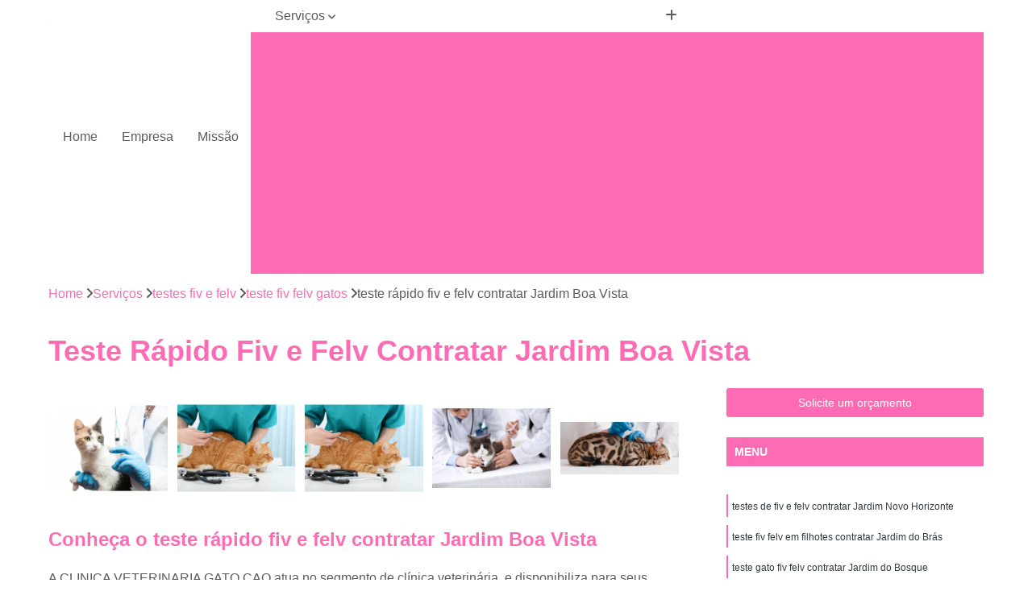

--- FILE ---
content_type: text/html; charset=utf-8
request_url: https://clinica.gatocao.vet.br/testes-fiv-e-felv/teste-fiv-felv-gatos/teste-rapido-fiv-e-felv-contratar-jardim-boa-vista
body_size: 21020
content:

<!DOCTYPE html>
<!--[if lt IE 7]>      <html class="no-js lt-ie9 lt-ie8 lt-ie7"> <![endif]-->
<!--[if IE 7]>         <html class="no-js lt-ie9 lt-ie8"> <![endif]-->
<!--[if IE 8]>         <html class="no-js lt-ie9"> <![endif]-->
<!--[if gt IE 8]><!-->
<html class="no-js" lang="pt-br"> <!--<![endif]-->

<head>


	
     <link rel="shortcut icon" href="https://clinica.gatocao.vet.br/imagens/favicon.ico">
   
   
     <meta name="google-site-verification" content="AB2t1FUpcBn1r73Vsn0h1fwzifF4DHk69csewfIcy80">
  
            <meta name="msvalidate.01" content="DCADF5EBCA288EB1BACCE4BA30DF813B">
    
        


    
    <meta name="keywords" content="teste fiv felv gatos, teste, fiv, felv, gatos">
    <meta name="viewport" content="width=device-width, initial-scale=1.0">
    <meta name="geo.position"
          content=";">
    <meta name="geo.region" content="">
    <meta name="geo.placename" content="">
    <meta name="ICBM"
          content=",">
    <meta name="robots" content="index,follow">
    <meta name="rating" content="General">
    <meta name="revisit-after" content="7 days">
    <meta name="author" content="CLINICA VETERINARIA GATO.CAO">
    <meta property="region" content="Brasil">
    <meta property="og:title"
          content="Teste Rápido Fiv e Felv Contratar Jardim Boa Vista - Teste Fiv Felv Gatos - CLINICA VETERINARIA GATO.CAO Clínica Veterinária em Hortolândia">
    <meta property="type" content="article">
    <meta property="image"
          content="https://clinica.gatocao.vet.br/imagens/logo.png">
    <meta property="og:url"
          content="https://clinica.gatocao.vet.br/testes-fiv-e-felv/teste-fiv-felv-gatos/teste-rapido-fiv-e-felv-contratar-jardim-boa-vista">
    <meta property="description" content="">
    <meta property="site_name" content="CLINICA VETERINARIA GATO.CAO">
        <link rel="canonical" href="https://clinica.gatocao.vet.br/testes-fiv-e-felv/teste-fiv-felv-gatos/teste-rapido-fiv-e-felv-contratar-jardim-boa-vista">

        <meta name="idProjeto" content="6248">

      <link rel="stylesheet" href="https://clinica.gatocao.vet.br/css/normalize.css" >
	<link rel="stylesheet" href="https://clinica.gatocao.vet.br/css/style-base.css" >
	<link rel="stylesheet" href="https://clinica.gatocao.vet.br/css/style.css" >
	<link rel="stylesheet" href="https://clinica.gatocao.vet.br/css/mpi-1.0.css" >
	<link rel="stylesheet" href="https://clinica.gatocao.vet.br/css/menu-hamburger.css" >
	<link rel="stylesheet" href="https://clinica.gatocao.vet.br/owl/owl.theme.default.min.css" >
	<link rel="stylesheet" href="https://clinica.gatocao.vet.br/fancybox/jquery.fancybox.min.css" >
	<link rel="stylesheet" href="https://clinica.gatocao.vet.br/js/sweetalert/css/sweetalert.css" >

      <title>Teste Rápido Fiv e Felv Contratar Jardim Boa Vista - Teste Fiv Felv Gatos - CLINICA VETERINARIA GATO.CAO Clínica Veterinária em Hortolândia</title>
      <base href="https://clinica.gatocao.vet.br/">


      <style>
         .owl-carousel,.owl-carousel .owl-item{-webkit-tap-highlight-color:transparent;position:relative}.owl-carousel{display:none;width:100%;z-index:1}.owl-carousel .owl-stage{position:relative;-ms-touch-action:pan-Y;touch-action:manipulation;-moz-backface-visibility:hidden}.owl-carousel .owl-stage:after{content:".";display:block;clear:both;visibility:hidden;line-height:0;height:0}.owl-carousel .owl-stage-outer{position:relative;overflow:hidden;-webkit-transform:translate3d(0,0,0)}.owl-carousel .owl-item,.owl-carousel .owl-wrapper{-webkit-backface-visibility:hidden;-moz-backface-visibility:hidden;-ms-backface-visibility:hidden;-webkit-transform:translate3d(0,0,0);-moz-transform:translate3d(0,0,0);-ms-transform:translate3d(0,0,0)}.owl-carousel .owl-item{min-height:1px;float:left;-webkit-backface-visibility:hidden;-webkit-touch-callout:none}.owl-carousel .owl-item img{display:block;width:100%}.owl-carousel .owl-dots.disabled,.owl-carousel .owl-nav.disabled{display:none}.no-js .owl-carousel,.owl-carousel.owl-loaded{display:block}.owl-carousel .owl-dot,.owl-carousel .owl-nav .owl-next,.owl-carousel .owl-nav .owl-prev{cursor:pointer;-webkit-user-select:none;-khtml-user-select:none;-moz-user-select:none;-ms-user-select:none;user-select:none}.owl-carousel .owl-nav button.owl-next,.owl-carousel .owl-nav button.owl-prev,.owl-carousel button.owl-dot{background:0 0;color:inherit;border:none;padding:0!important;font:inherit}.owl-carousel.owl-loading{opacity:0;display:block}.owl-carousel.owl-hidden{opacity:0}.owl-carousel.owl-refresh .owl-item{visibility:hidden}.owl-carousel.owl-drag .owl-item{-ms-touch-action:pan-y;touch-action:pan-y;-webkit-user-select:none;-moz-user-select:none;-ms-user-select:none;user-select:none}.owl-carousel.owl-grab{cursor:move;cursor:grab}.owl-carousel.owl-rtl{direction:rtl}.owl-carousel.owl-rtl .owl-item{float:right}.owl-carousel .animated{animation-duration:1s;animation-fill-mode:both}.owl-carousel .owl-animated-in{z-index:0}.owl-carousel .owl-animated-out{z-index:1}.owl-carousel .fadeOut{animation-name:fadeOut}@keyframes fadeOut{0%{opacity:1}100%{opacity:0}}.owl-height{transition:height .5s ease-in-out}.owl-carousel .owl-item .owl-lazy{opacity:0;transition:opacity .4s ease}.owl-carousel .owl-item .owl-lazy:not([src]),.owl-carousel .owl-item .owl-lazy[src^=""]{max-height:0}.owl-carousel .owl-item img.owl-lazy{transform-style:preserve-3d}.owl-carousel .owl-video-wrapper{position:relative;height:100%;background:#000}.owl-carousel .owl-video-play-icon{position:absolute;height:80px;width:80px;left:50%;top:50%;margin-left:-40px;margin-top:-40px;background:url(owl.video.play.png) no-repeat;cursor:pointer;z-index:1;-webkit-backface-visibility:hidden;transition:transform .1s ease}.owl-carousel .owl-video-play-icon:hover{-ms-transform:scale(1.3,1.3);transform:scale(1.3,1.3)}.owl-carousel .owl-video-playing .owl-video-play-icon,.owl-carousel .owl-video-playing .owl-video-tn{display:none}.owl-carousel .owl-video-tn{opacity:0;height:100%;background-position:center center;background-repeat:no-repeat;background-size:contain;transition:opacity .4s ease}.owl-carousel .owl-video-frame{position:relative;z-index:1;height:100%;width:100%}
        </style>

<!-- Desenvolvido com MPI Technology® -->


    <!-- Google Tag Manager -->
  <script>(function(w,d,s,l,i){w[l]=w[l]||[];w[l].push({'gtm.start':
        new Date().getTime(),event:'gtm.js'});var f=d.getElementsByTagName(s)[0],
        j=d.createElement(s),dl=l!='dataLayer'?'&l='+l:'';j.async=true;j.src=
        'https://www.googletagmanager.com/gtm.js?id='+i+dl;f.parentNode.insertBefore(j,f);
        })(window,document,'script','dataLayer','GTM-KWTMBSL');</script>
        <!-- End Google Tag Manager -->
       
   <link rel="stylesheet" href="https://clinica.gatocao.vet.br/css/personalizado.css">

</head>




<!-- Desenvolvido por BUSCA CLIENTES - www.buscaclientes.com.br -->




<body class="mpi-body" data-pagina="2586ccefe9155ba5c5c6513c9c794bed">

    
	<!-- Google Tag Manager (noscript) -->
	<noscript><iframe src="https://www.googletagmanager.com/ns.html?id=GTM-KWTMBSL" height="0" width="0" style="display:none;visibility:hidden"></iframe></noscript>
	<!-- End Google Tag Manager (noscript) -->
	

  <!-- Página de Big (paginaimagem) -->
                    <header>

    <div id="scrollheader" class="header-desktop">
        <div class="topo">
            <div class="wrapper">
                <div class="d-flex align-items-center justify-content-between">
                    <span><i class="fas fa-map-marker-alt" aria-hidden="true"></i>
                        <br />
<b>Notice</b>:  Undefined offset: 0 in <b>/home/admin/web/clinica.gatocao.vet.br/public_html/testes-fiv-e-felv_teste-fiv-felv-gatos_teste-rapido-fiv-e-felv-contratar-jardim-boa-vista</b> on line <b>1494</b><br />
                    </span>
                    <div class="d-flex align-items-center justify-content-between gap-10">
                                                                            </div>
                </div>
            </div>
            <div class="clear"></div>
        </div>

        <div class="wrapper">
            <div class="d-flex flex-sm-column flex-align-items-center justify-content-between justify-content-md-center gap-20">
                <div class="logo">
                    <a rel="nofollow" href="https://clinica.gatocao.vet.br/" title="Voltar a página inicial">
                        <img src="https://clinica.gatocao.vet.br/imagens/logo.png" alt="CLINICA VETERINARIA GATO.CAO" title="CLINICA VETERINARIA GATO.CAO" width="200">
                    </a>
                </div>
                <div class="d-flex align-items-center justify-content-end justify-content-md-center gap-20">
                    <nav id="menu">
                        <ul>
                            
                                    
                                                            <li><a class="btn-home" data-area="paginaHome" href="https://clinica.gatocao.vet.br/" title="Home">Home</a></li>
                                    
                                                            <li><a  href="https://clinica.gatocao.vet.br/empresa" title="Empresa">Empresa</a></li>
                                    
                                                            <li><a  href="https://clinica.gatocao.vet.br/missao" title="Missão">Missão</a></li>
                                    
                                                            <li class="dropdown"><a  href="https://clinica.gatocao.vet.br/servicos" title="Serviços">Serviços</a>                                                                                                                                            <ul class="sub-menu ">                                                                                <li class="dropdown"><a href="https://clinica.gatocao.vet.br/atendimentos-veterinarios-domiciliares" title="atendimentos veterinários domiciliares">Atendimentos veterinários domiciliares</a>

                                                                                </li>                                                                                <li class="dropdown"><a href="https://clinica.gatocao.vet.br/castracao-de-cachorro" title="castração de cachorro">Castração de cachorro</a>

                                                                                </li>                                                                                <li class="dropdown"><a href="https://clinica.gatocao.vet.br/castracao-de-gato" title="castração de gato">Castração de gato</a>

                                                                                </li>                                                                                <li class="dropdown"><a href="https://clinica.gatocao.vet.br/cirurgia-veterinaria" title="cirurgia veterinária">Cirurgia veterinária</a>

                                                                                </li>                                                                                <li class="dropdown"><a href="https://clinica.gatocao.vet.br/cirurgias-veterinarias" title="cirurgias veterinárias">Cirurgias veterinárias</a>

                                                                                </li>                                                                                <li class="dropdown"><a href="https://clinica.gatocao.vet.br/clinica-para-gatos" title="clínica para gatos">Clínica para gatos</a>

                                                                                </li>                                                                                <li class="dropdown"><a href="https://clinica.gatocao.vet.br/clinica-pet" title="clínica pet">Clínica pet</a>

                                                                                </li>                                                                                <li class="dropdown"><a href="https://clinica.gatocao.vet.br/clinica-veterinaria" title="clínica veterinária">Clínica veterinária</a>

                                                                                </li>                                                                                <li class="dropdown"><a href="https://clinica.gatocao.vet.br/clinicas-veterinarias" title="clínicas veterinárias">Clínicas veterinárias</a>

                                                                                </li>                                                                                <li class="dropdown"><a href="https://clinica.gatocao.vet.br/consulta-de-gatos" title="consulta de gatos">Consulta de gatos</a>

                                                                                </li>                                                                                <li class="dropdown"><a href="https://clinica.gatocao.vet.br/consulta-veterinaria" title="consulta veterinária">Consulta veterinária</a>

                                                                                </li>                                                                                <li class="dropdown"><a href="https://clinica.gatocao.vet.br/especialidades-veterinarias" title="especialidades veterinárias">Especialidades veterinárias</a>

                                                                                </li>                                                                                <li class="dropdown"><a href="https://clinica.gatocao.vet.br/exame-para-gatos" title="exame para gatos">Exame para gatos</a>

                                                                                </li>                                                                                <li class="dropdown"><a href="https://clinica.gatocao.vet.br/exame-veterinario" title="exame veterinário">Exame veterinário</a>

                                                                                </li>                                                                                <li class="dropdown"><a href="https://clinica.gatocao.vet.br/exames-para-animais" title="exames para animais">Exames para animais</a>

                                                                                </li>                                                                                <li class="dropdown"><a href="https://clinica.gatocao.vet.br/hospital-veterinario" title="hospital veterinário">Hospital veterinário</a>

                                                                                </li>                                                                                <li class="dropdown"><a href="https://clinica.gatocao.vet.br/microchipagem" title="microchipagem">Microchipagem</a>

                                                                                </li>                                                                                <li class="dropdown"><a href="https://clinica.gatocao.vet.br/testes-fiv-e-felv" title="testes fiv e felv">Testes fiv e felv</a>

                                                                                </li>                                                                                <li class="dropdown"><a href="https://clinica.gatocao.vet.br/tratamentos-para-gatos" title="tratamentos para gatos">Tratamentos para gatos</a>

                                                                                </li>                                                                                <li class="dropdown"><a href="https://clinica.gatocao.vet.br/vacina-em-cachorros" title="vacina em cachorros">Vacina em cachorros</a>

                                                                                </li>                                                                                <li class="dropdown"><a href="https://clinica.gatocao.vet.br/vacinas-em-animais" title="vacinas em animais">Vacinas em animais</a>

                                                                                </li>                                                                                <li class="dropdown"><a href="https://clinica.gatocao.vet.br/vacinas-para-animais" title="vacinas para animais">Vacinas para animais</a>

                                                                                </li>                                                                                <li class="dropdown"><a href="https://clinica.gatocao.vet.br/vacinas-para-gatos" title="vacinas para gatos">Vacinas para gatos</a>

                                                                                </li>                                                                                <li class="dropdown"><a href="https://clinica.gatocao.vet.br/veterinario" title="veterinário">Veterinário</a>

                                                                                </li>                                                                                <li class="dropdown"><a href="https://clinica.gatocao.vet.br/veterinario-de-gatos" title="veterinário de gatos">Veterinário de gatos</a>

                                                                                </li>                                                                                <li class="dropdown"><a href="https://clinica.gatocao.vet.br/veterinario-para-cachorros" title="veterinário para cachorros">Veterinário para cachorros</a>

                                                                                </li>                                                                                <li class="dropdown"><a href="https://clinica.gatocao.vet.br/veterinarios-para-gatos" title="veterinários para gatos">Veterinários para gatos</a>

                                                                                </li>                                                                        </ul>
                                                                    </li>
                                                                                                                                        
                                                            <li><a  href="https://clinica.gatocao.vet.br/contato" title="Contato">Contato</a></li>

                                                        <li class="dropdown" data-icon-menu>
                                                            <a href="https://clinica.gatocao.vet.br/servicos" title="Mais informacoes"><i class="fas fa-plus"></i></a>

                                                            <ul class="sub-menu ">
                                                                
                                                                    <li> <a href="atendimento-domiciliar-veterinario" title="Contato">
                                                                            Atendimento Domiciliar Veterinário                                                                        </a></li>

                                                                    
                                                                    <li> <a href="atendimento-veterinario-a-domicilio" title="Contato">
                                                                            Atendimento Veterinário a Domicílio                                                                        </a></li>

                                                                    
                                                                    <li> <a href="atendimento-veterinario-domiciliar" title="Contato">
                                                                            Atendimento Veterinário Domiciliar                                                                        </a></li>

                                                                    
                                                                    <li> <a href="atendimento-veterinario-domiciliar-hortolandia" title="Contato">
                                                                            Atendimento Veterinário Domiciliar Hortolândia                                                                        </a></li>

                                                                    
                                                                    <li> <a href="atendimento-veterinario-domiciliar-sumare" title="Contato">
                                                                            Atendimento Veterinário Domiciliar Sumaré                                                                        </a></li>

                                                                    
                                                                    <li> <a href="atendimento-veterinario-em-casa" title="Contato">
                                                                            Atendimento Veterinário em Casa                                                                        </a></li>

                                                                    
                                                                    <li> <a href="atendimento-veterinario-em-domicilio" title="Contato">
                                                                            Atendimento Veterinário em Domicílio                                                                        </a></li>

                                                                    
                                                                    <li> <a href="veterinario-a-domicilio" title="Contato">
                                                                            Veterinário a Domicílio                                                                        </a></li>

                                                                    
                                                                    <li> <a href="veterinario-atendimento-a-domicilio" title="Contato">
                                                                            Veterinário Atendimento a Domicílio                                                                        </a></li>

                                                                    
                                                                    <li> <a href="veterinario-domiciliar" title="Contato">
                                                                            Veterinário Domiciliar                                                                        </a></li>

                                                                    
                                                                    <li> <a href="castracao-cachorro" title="Contato">
                                                                            Castração Cachorro                                                                        </a></li>

                                                                    
                                                                    <li> <a href="castracao-cachorro-macho" title="Contato">
                                                                            Castração Cachorro Macho                                                                        </a></li>

                                                                    
                                                                    <li> <a href="castracao-cirurgia" title="Contato">
                                                                            Castração Cirurgia                                                                        </a></li>

                                                                    
                                                                    <li> <a href="castracao-de-cachorros" title="Contato">
                                                                            Castração de Cachorros                                                                        </a></li>

                                                                    
                                                                    <li> <a href="castracao-de-cachorros-proximo-de-mim" title="Contato">
                                                                            Castração de Cachorros Próximo de Mim                                                                        </a></li>

                                                                    
                                                                    <li> <a href="castracao-de-cadelas" title="Contato">
                                                                            Castração de Cadelas                                                                        </a></li>

                                                                    
                                                                    <li> <a href="castracao-em-cachorra" title="Contato">
                                                                            Castração em Cachorra                                                                        </a></li>

                                                                    
                                                                    <li> <a href="castracao-em-cachorro" title="Contato">
                                                                            Castração em Cachorro                                                                        </a></li>

                                                                    
                                                                    <li> <a href="castracao-em-cachorro-perto-de-mim" title="Contato">
                                                                            Castração em Cachorro Perto de Mim                                                                        </a></li>

                                                                    
                                                                    <li> <a href="castracao-para-cachorra" title="Contato">
                                                                            Castração para Cachorra                                                                        </a></li>

                                                                    
                                                                    <li> <a href="castracao-para-cachorros" title="Contato">
                                                                            Castração para Cachorros                                                                        </a></li>

                                                                    
                                                                    <li> <a href="castracao-cirurgia-gata" title="Contato">
                                                                            Castração Cirurgia Gata                                                                        </a></li>

                                                                    
                                                                    <li> <a href="castracao-de-gata" title="Contato">
                                                                            Castração de Gata                                                                        </a></li>

                                                                    
                                                                    <li> <a href="castracao-de-gatos" title="Contato">
                                                                            Castração de Gatos                                                                        </a></li>

                                                                    
                                                                    <li> <a href="castracao-de-gatos-proximo-de-mim" title="Contato">
                                                                            Castração de Gatos Próximo de Mim                                                                        </a></li>

                                                                    
                                                                    <li> <a href="castracao-em-gata" title="Contato">
                                                                            Castração em Gata                                                                        </a></li>

                                                                    
                                                                    <li> <a href="castracao-em-gato" title="Contato">
                                                                            Castração em Gato                                                                        </a></li>

                                                                    
                                                                    <li> <a href="castracao-em-gatos-perto-de-mim" title="Contato">
                                                                            Castração em Gatos Perto de Mim                                                                        </a></li>

                                                                    
                                                                    <li> <a href="castracao-gata-femea" title="Contato">
                                                                            Castração Gata Fêmea                                                                        </a></li>

                                                                    
                                                                    <li> <a href="castracao-gato" title="Contato">
                                                                            Castração Gato                                                                        </a></li>

                                                                    
                                                                    <li> <a href="castracao-para-gata" title="Contato">
                                                                            Castração para Gata                                                                        </a></li>

                                                                    
                                                                    <li> <a href="castracao-para-gato" title="Contato">
                                                                            Castração para Gato                                                                        </a></li>

                                                                    
                                                                    <li> <a href="cirurgia-cachorro" title="Contato">
                                                                            Cirurgia Cachorro                                                                        </a></li>

                                                                    
                                                                    <li> <a href="cirurgia-em-animais" title="Contato">
                                                                            Cirurgia em Animais                                                                        </a></li>

                                                                    
                                                                    <li> <a href="cirurgia-gatos" title="Contato">
                                                                            Cirurgia Gatos                                                                        </a></li>

                                                                    
                                                                    <li> <a href="cirurgia-medicina-veterinaria" title="Contato">
                                                                            Cirurgia Medicina Veterinária                                                                        </a></li>

                                                                    
                                                                    <li> <a href="cirurgia-oncologica-veterinaria" title="Contato">
                                                                            Cirurgia Oncológica Veterinária                                                                        </a></li>

                                                                    
                                                                    <li> <a href="cirurgia-ortopedica-veterinaria" title="Contato">
                                                                            Cirurgia Ortopédica Veterinária                                                                        </a></li>

                                                                    
                                                                    <li> <a href="cirurgia-para-cachorros" title="Contato">
                                                                            Cirurgia para Cachorros                                                                        </a></li>

                                                                    
                                                                    <li> <a href="cirurgia-pet" title="Contato">
                                                                            Cirurgia Pet                                                                        </a></li>

                                                                    
                                                                    <li> <a href="cirurgia-reconstrutiva-veterinaria" title="Contato">
                                                                            Cirurgia Reconstrutiva Veterinária                                                                        </a></li>

                                                                    
                                                                    <li> <a href="cirurgia-ruptura-ligamento-cruzado-caes" title="Contato">
                                                                            Cirurgia Ruptura Ligamento Cruzado Cães                                                                        </a></li>

                                                                    
                                                                    <li> <a href="cirurgia-vet" title="Contato">
                                                                            Cirurgia Vet                                                                        </a></li>

                                                                    
                                                                    <li> <a href="cirurgia-de-castracao" title="Contato">
                                                                            Cirurgia de Castração                                                                        </a></li>

                                                                    
                                                                    <li> <a href="cirurgia-de-castracao-de-gato" title="Contato">
                                                                            Cirurgia de Castração de Gato                                                                        </a></li>

                                                                    
                                                                    <li> <a href="cirurgia-de-castracao-em-filhote" title="Contato">
                                                                            Cirurgia de Castração em Filhote                                                                        </a></li>

                                                                    
                                                                    <li> <a href="cirurgia-de-cesaria-em-animais" title="Contato">
                                                                            Cirurgia de Cesária em Animais                                                                        </a></li>

                                                                    
                                                                    <li> <a href="cirurgia-em-animais-idosos" title="Contato">
                                                                            Cirurgia em Animais Idosos                                                                        </a></li>

                                                                    
                                                                    <li> <a href="cirurgia-para-cachorro" title="Contato">
                                                                            Cirurgia para Cachorro                                                                        </a></li>

                                                                    
                                                                    <li> <a href="cirurgia-para-castrar-cachorro" title="Contato">
                                                                            Cirurgia para Castrar Cachorro                                                                        </a></li>

                                                                    
                                                                    <li> <a href="cirurgia-para-gatos" title="Contato">
                                                                            Cirurgia para Gatos                                                                        </a></li>

                                                                    
                                                                    <li> <a href="cirurgia-veterinaria-popular" title="Contato">
                                                                            Cirurgia Veterinária Popular                                                                        </a></li>

                                                                    
                                                                    <li> <a href="cirurgias-para-animais" title="Contato">
                                                                            Cirurgias para Animais                                                                        </a></li>

                                                                    
                                                                    <li> <a href="cirurgias-para-animais-hortolandia" title="Contato">
                                                                            Cirurgias para Animais Hortolândia                                                                        </a></li>

                                                                    
                                                                    <li> <a href="cirurgias-para-animais-sumare" title="Contato">
                                                                            Cirurgias para Animais Sumaré                                                                        </a></li>

                                                                    
                                                                    <li> <a href="clinica-especializada-em-gatos" title="Contato">
                                                                            Clínica Especializada em Gatos                                                                        </a></li>

                                                                    
                                                                    <li> <a href="clinica-gatos" title="Contato">
                                                                            Clínica Gatos                                                                        </a></li>

                                                                    
                                                                    <li> <a href="clinica-para-castrar-gatos" title="Contato">
                                                                            Clínica para Castrar Gatos                                                                        </a></li>

                                                                    
                                                                    <li> <a href="clinica-para-gato" title="Contato">
                                                                            Clínica para Gato                                                                        </a></li>

                                                                    
                                                                    <li> <a href="clinica-para-gatos-24-horas" title="Contato">
                                                                            Clínica para Gatos 24 Horas                                                                        </a></li>

                                                                    
                                                                    <li> <a href="clinica-veterinaria-de-gatos" title="Contato">
                                                                            Clínica Veterinária de Gatos                                                                        </a></li>

                                                                    
                                                                    <li> <a href="clinica-veterinaria-especialista-em-gatos" title="Contato">
                                                                            Clínica Veterinária Especialista em Gatos                                                                        </a></li>

                                                                    
                                                                    <li> <a href="clinica-veterinaria-especializada-em-felinos" title="Contato">
                                                                            Clínica Veterinária Especializada em Felinos                                                                        </a></li>

                                                                    
                                                                    <li> <a href="clinica-veterinaria-especializada-em-gatos" title="Contato">
                                                                            Clínica Veterinária Especializada em Gatos                                                                        </a></li>

                                                                    
                                                                    <li> <a href="clinica-veterinaria-gatos" title="Contato">
                                                                            Clínica Veterinária Gatos                                                                        </a></li>

                                                                    
                                                                    <li> <a href="clinica-veterinaria-para-castrar-gatos" title="Contato">
                                                                            Clínica Veterinária para Castrar Gatos                                                                        </a></li>

                                                                    
                                                                    <li> <a href="clinica-caes-e-gatos" title="Contato">
                                                                            Clínica Cães e Gatos                                                                        </a></li>

                                                                    
                                                                    <li> <a href="clinica-pet-para-animais" title="Contato">
                                                                            Clínica Pet para Animais                                                                        </a></li>

                                                                    
                                                                    <li> <a href="clinica-pet-para-cachorro" title="Contato">
                                                                            Clínica Pet para Cachorro                                                                        </a></li>

                                                                    
                                                                    <li> <a href="clinica-pet-para-castracao" title="Contato">
                                                                            Clínica Pet para Castração                                                                        </a></li>

                                                                    
                                                                    <li> <a href="clinica-pet-para-gatos" title="Contato">
                                                                            Clínica Pet para Gatos                                                                        </a></li>

                                                                    
                                                                    <li> <a href="clinica-pet-proxima-de-mim" title="Contato">
                                                                            Clínica Pet Próxima de Mim                                                                        </a></li>

                                                                    
                                                                    <li> <a href="clinica-veterinaria-caes-e-gatos" title="Contato">
                                                                            Clínica Veterinária Cães e Gatos                                                                        </a></li>

                                                                    
                                                                    <li> <a href="clinica-veterinaria-dermatologia" title="Contato">
                                                                            Clínica Veterinária Dermatologia                                                                        </a></li>

                                                                    
                                                                    <li> <a href="clinica-veterinaria-oftalmologia" title="Contato">
                                                                            Clínica Veterinária Oftalmologia                                                                        </a></li>

                                                                    
                                                                    <li> <a href="clinica-veterinaria-popular-proximo-de-mim" title="Contato">
                                                                            Clínica Veterinária Popular Próximo de Mim                                                                        </a></li>

                                                                    
                                                                    <li> <a href="clinica-cirurgica-veterinaria" title="Contato">
                                                                            Clínica Cirúrgica Veterinária                                                                        </a></li>

                                                                    
                                                                    <li> <a href="clinica-exames-veterinarios" title="Contato">
                                                                            Clínica Exames Veterinários                                                                        </a></li>

                                                                    
                                                                    <li> <a href="clinica-veterinaria-com-eletrocardiograma" title="Contato">
                                                                            Clínica Veterinária com Eletrocardiograma                                                                        </a></li>

                                                                    
                                                                    <li> <a href="clinica-veterinaria-com-raio-x" title="Contato">
                                                                            Clínica Veterinária com Raio X                                                                        </a></li>

                                                                    
                                                                    <li> <a href="clinica-veterinaria-com-ultrassom" title="Contato">
                                                                            Clínica Veterinária com Ultrassom                                                                        </a></li>

                                                                    
                                                                    <li> <a href="clinica-veterinaria-exame-de-sangue" title="Contato">
                                                                            Clínica Veterinária Exame de Sangue                                                                        </a></li>

                                                                    
                                                                    <li> <a href="clinica-veterinaria-proximo-a-mim" title="Contato">
                                                                            Clínica Veterinária Próximo a Mim                                                                        </a></li>

                                                                    
                                                                    <li> <a href="clinica-veterinaria-proximo-de-mim" title="Contato">
                                                                            Clínica Veterinária Próximo de Mim                                                                        </a></li>

                                                                    
                                                                    <li> <a href="clinica-veterinaria-tomografia" title="Contato">
                                                                            Clínica Veterinária Tomografia                                                                        </a></li>

                                                                    
                                                                    <li> <a href="clinicas-veterinarias-especializada-em-gatos" title="Contato">
                                                                            Clínicas Veterinárias Especializada em Gatos                                                                        </a></li>

                                                                    
                                                                    <li> <a href="clinicas-veterinarias-popular" title="Contato">
                                                                            Clínicas Veterinárias Popular                                                                        </a></li>

                                                                    
                                                                    <li> <a href="clinica-de-veterinario" title="Contato">
                                                                            Clínica de Veterinário                                                                        </a></li>

                                                                    
                                                                    <li> <a href="clinica-pet" title="Contato">
                                                                            Clínica Pet                                                                        </a></li>

                                                                    
                                                                    <li> <a href="clinica-veterinaria" title="Contato">
                                                                            Clínica Veterinária                                                                        </a></li>

                                                                    
                                                                    <li> <a href="clinica-veterinaria-hortolandia" title="Contato">
                                                                            Clínica Veterinária Hortolândia                                                                        </a></li>

                                                                    
                                                                    <li> <a href="clinica-veterinaria-mais-proxima-de-mim" title="Contato">
                                                                            Clínica Veterinária Mais Próxima de Mim                                                                        </a></li>

                                                                    
                                                                    <li> <a href="clinica-veterinaria-para-caes" title="Contato">
                                                                            Clínica Veterinária para Cães                                                                        </a></li>

                                                                    
                                                                    <li> <a href="clinica-veterinaria-para-gatos" title="Contato">
                                                                            Clínica Veterinária para Gatos                                                                        </a></li>

                                                                    
                                                                    <li> <a href="clinica-veterinaria-perto" title="Contato">
                                                                            Clínica Veterinária Perto                                                                        </a></li>

                                                                    
                                                                    <li> <a href="clinica-veterinaria-perto-de-mim" title="Contato">
                                                                            Clínica Veterinária Perto de Mim                                                                        </a></li>

                                                                    
                                                                    <li> <a href="clinica-veterinaria-popular" title="Contato">
                                                                            Clínica Veterinária Popular                                                                        </a></li>

                                                                    
                                                                    <li> <a href="clinica-veterinaria-sumare" title="Contato">
                                                                            Clínica Veterinária Sumaré                                                                        </a></li>

                                                                    
                                                                    <li> <a href="clinica-veterinario-popular" title="Contato">
                                                                            Clínica Veterinário Popular                                                                        </a></li>

                                                                    
                                                                    <li> <a href="consulta-de-gato" title="Contato">
                                                                            Consulta de Gato                                                                        </a></li>

                                                                    
                                                                    <li> <a href="consulta-de-rotina-para-gatos" title="Contato">
                                                                            Consulta de Rotina para Gatos                                                                        </a></li>

                                                                    
                                                                    <li> <a href="consulta-gato" title="Contato">
                                                                            Consulta Gato                                                                        </a></li>

                                                                    
                                                                    <li> <a href="consulta-medica-para-gato" title="Contato">
                                                                            Consulta Médica para Gato                                                                        </a></li>

                                                                    
                                                                    <li> <a href="consulta-para-felino" title="Contato">
                                                                            Consulta para Felino                                                                        </a></li>

                                                                    
                                                                    <li> <a href="consulta-para-felinos" title="Contato">
                                                                            Consulta para Felinos                                                                        </a></li>

                                                                    
                                                                    <li> <a href="consulta-para-filhote-de-gato" title="Contato">
                                                                            Consulta para Filhote de Gato                                                                        </a></li>

                                                                    
                                                                    <li> <a href="consulta-para-gato" title="Contato">
                                                                            Consulta para Gato                                                                        </a></li>

                                                                    
                                                                    <li> <a href="consulta-para-gatos" title="Contato">
                                                                            Consulta para Gatos                                                                        </a></li>

                                                                    
                                                                    <li> <a href="consulta-popular-para-gato" title="Contato">
                                                                            Consulta Popular para Gato                                                                        </a></li>

                                                                    
                                                                    <li> <a href="consulta-veterinaria-para-felino" title="Contato">
                                                                            Consulta Veterinária para Felino                                                                        </a></li>

                                                                    
                                                                    <li> <a href="consulta-com-veterinario" title="Contato">
                                                                            Consulta com Veterinário                                                                        </a></li>

                                                                    
                                                                    <li> <a href="consulta-em-pet" title="Contato">
                                                                            Consulta em Pet                                                                        </a></li>

                                                                    
                                                                    <li> <a href="consulta-medico-veterinario" title="Contato">
                                                                            Consulta Médico Veterinário                                                                        </a></li>

                                                                    
                                                                    <li> <a href="consulta-para-pet" title="Contato">
                                                                            Consulta para Pet                                                                        </a></li>

                                                                    
                                                                    <li> <a href="consulta-pet" title="Contato">
                                                                            Consulta Pet                                                                        </a></li>

                                                                    
                                                                    <li> <a href="consulta-veterinaria-a-domicilio" title="Contato">
                                                                            Consulta Veterinária a Domicílio                                                                        </a></li>

                                                                    
                                                                    <li> <a href="consulta-veterinaria-cachorro" title="Contato">
                                                                            Consulta Veterinária Cachorro                                                                        </a></li>

                                                                    
                                                                    <li> <a href="consulta-veterinaria-domiciliar" title="Contato">
                                                                            Consulta Veterinária Domiciliar                                                                        </a></li>

                                                                    
                                                                    <li> <a href="consulta-veterinaria-em-gatos" title="Contato">
                                                                            Consulta Veterinária em Gatos                                                                        </a></li>

                                                                    
                                                                    <li> <a href="consulta-veterinario" title="Contato">
                                                                            Consulta Veterinário                                                                        </a></li>

                                                                    
                                                                    <li> <a href="consulta-veterinario-perto-de-mim" title="Contato">
                                                                            Consulta Veterinário Perto de Mim                                                                        </a></li>

                                                                    
                                                                    <li> <a href="consulta-veterinario-proximo-a-mim" title="Contato">
                                                                            Consulta Veterinário Próximo a Mim                                                                        </a></li>

                                                                    
                                                                    <li> <a href="veterinaria-especialista-em-limpeza-de-tartaro" title="Contato">
                                                                            Veterinária Especialista em Limpeza de Tártaro                                                                        </a></li>

                                                                    
                                                                    <li> <a href="veterinario-especialista-em-anestesia" title="Contato">
                                                                            Veterinário Especialista em Anestesia                                                                        </a></li>

                                                                    
                                                                    <li> <a href="veterinario-especialista-em-animais-com-cancer" title="Contato">
                                                                            Veterinário Especialista em Animais com Câncer                                                                        </a></li>

                                                                    
                                                                    <li> <a href="veterinario-especialista-em-cardiologia" title="Contato">
                                                                            Veterinário Especialista em Cardiologia                                                                        </a></li>

                                                                    
                                                                    <li> <a href="veterinario-especialista-em-cardiologia-hortolandia" title="Contato">
                                                                            Veterinário Especialista em Cardiologia Hortolândia                                                                        </a></li>

                                                                    
                                                                    <li> <a href="veterinario-especialista-em-cardiologia-sumare" title="Contato">
                                                                            Veterinário Especialista em Cardiologia Sumaré                                                                        </a></li>

                                                                    
                                                                    <li> <a href="veterinario-especialista-em-dermatologia" title="Contato">
                                                                            Veterinário Especialista em Dermatologia                                                                        </a></li>

                                                                    
                                                                    <li> <a href="veterinario-especialista-em-gatos" title="Contato">
                                                                            Veterinário Especialista em Gatos                                                                        </a></li>

                                                                    
                                                                    <li> <a href="veterinario-especialista-em-medicina-integrativa" title="Contato">
                                                                            Veterinário Especialista em Medicina Integrativa                                                                        </a></li>

                                                                    
                                                                    <li> <a href="veterinario-especialista-em-oncologia" title="Contato">
                                                                            Veterinário Especialista em Oncologia                                                                        </a></li>

                                                                    
                                                                    <li> <a href="veterinario-para-animais-exoticos" title="Contato">
                                                                            Veterinário para Animais Exóticos                                                                        </a></li>

                                                                    
                                                                    <li> <a href="ecocardiografia-em-gatos" title="Contato">
                                                                            Ecocardiografia em Gatos                                                                        </a></li>

                                                                    
                                                                    <li> <a href="ecocardiografia-gato" title="Contato">
                                                                            Ecocardiografia Gato                                                                        </a></li>

                                                                    
                                                                    <li> <a href="exame-de-citologia-em-gatos" title="Contato">
                                                                            Exame de Citologia em Gatos                                                                        </a></li>

                                                                    
                                                                    <li> <a href="exame-de-raiva-em-gatos" title="Contato">
                                                                            Exame de Raiva em Gatos                                                                        </a></li>

                                                                    
                                                                    <li> <a href="exame-de-sangue-em-gatos" title="Contato">
                                                                            Exame de Sangue em Gatos                                                                        </a></li>

                                                                    
                                                                    <li> <a href="exame-de-sangue-gato" title="Contato">
                                                                            Exame de Sangue Gato                                                                        </a></li>

                                                                    
                                                                    <li> <a href="exame-de-urina-em-gatos" title="Contato">
                                                                            Exame de Urina em Gatos                                                                        </a></li>

                                                                    
                                                                    <li> <a href="exame-para-detectar-esporotricose-felina" title="Contato">
                                                                            Exame para Detectar Esporotricose Felina                                                                        </a></li>

                                                                    
                                                                    <li> <a href="exame-para-detectar-toxoplasmose-em-gatos" title="Contato">
                                                                            Exame para Detectar Toxoplasmose em Gatos                                                                        </a></li>

                                                                    
                                                                    <li> <a href="exame-para-esporotricose-em-gatos" title="Contato">
                                                                            Exame para Esporotricose em Gatos                                                                        </a></li>

                                                                    
                                                                    <li> <a href="exame-para-gato" title="Contato">
                                                                            Exame para Gato                                                                        </a></li>

                                                                    
                                                                    <li> <a href="ultrassom-para-gatos" title="Contato">
                                                                            Ultrassom para Gatos                                                                        </a></li>

                                                                    
                                                                    <li> <a href="ecocardiografia-cachorro" title="Contato">
                                                                            Ecocardiografia Cachorro                                                                        </a></li>

                                                                    
                                                                    <li> <a href="ecocardiografia-em-cachorro" title="Contato">
                                                                            Ecocardiografia em Cachorro                                                                        </a></li>

                                                                    
                                                                    <li> <a href="exame-de-sangue-cachorro" title="Contato">
                                                                            Exame de Sangue Cachorro                                                                        </a></li>

                                                                    
                                                                    <li> <a href="exame-de-sangue-para-cachorro" title="Contato">
                                                                            Exame de Sangue para Cachorro                                                                        </a></li>

                                                                    
                                                                    <li> <a href="exame-para-pet" title="Contato">
                                                                            Exame para Pet                                                                        </a></li>

                                                                    
                                                                    <li> <a href="exame-vet" title="Contato">
                                                                            Exame Vet                                                                        </a></li>

                                                                    
                                                                    <li> <a href="exames-em-cachorros" title="Contato">
                                                                            Exames em Cachorros                                                                        </a></li>

                                                                    
                                                                    <li> <a href="exames-em-gatos" title="Contato">
                                                                            Exames em Gatos                                                                        </a></li>

                                                                    
                                                                    <li> <a href="exames-laboratoriais-veterinarios" title="Contato">
                                                                            Exames Laboratoriais Veterinários                                                                        </a></li>

                                                                    
                                                                    <li> <a href="ultrassom-abdominal-cachorro" title="Contato">
                                                                            Ultrassom Abdominal Cachorro                                                                        </a></li>

                                                                    
                                                                    <li> <a href="exame-de-sangue-em-cachorro" title="Contato">
                                                                            Exame de Sangue em Cachorro                                                                        </a></li>

                                                                    
                                                                    <li> <a href="exame-para-detectar-doenca-do-carrapato" title="Contato">
                                                                            Exame para Detectar Doença do Carrapato                                                                        </a></li>

                                                                    
                                                                    <li> <a href="exame-para-prevencao-de-doenca-renal-em-animais" title="Contato">
                                                                            Exame para Prevenção de Doença Renal em Animais                                                                        </a></li>

                                                                    
                                                                    <li> <a href="exame-para-teste-fiv-felv" title="Contato">
                                                                            Exame para Teste Fiv Felv                                                                        </a></li>

                                                                    
                                                                    <li> <a href="exames-do-coracao-em-animais" title="Contato">
                                                                            Exames do Coração em Animais                                                                        </a></li>

                                                                    
                                                                    <li> <a href="exames-laboratoriais-em-animais" title="Contato">
                                                                            Exames Laboratoriais em Animais                                                                        </a></li>

                                                                    
                                                                    <li> <a href="exames-laboratoriais-para-animais" title="Contato">
                                                                            Exames Laboratoriais para Animais                                                                        </a></li>

                                                                    
                                                                    <li> <a href="exames-veterinarios" title="Contato">
                                                                            Exames Veterinários                                                                        </a></li>

                                                                    
                                                                    <li> <a href="exames-veterinarios-hortolandia" title="Contato">
                                                                            Exames Veterinários Hortolândia                                                                        </a></li>

                                                                    
                                                                    <li> <a href="exames-veterinarios-sumare" title="Contato">
                                                                            Exames Veterinários Sumaré                                                                        </a></li>

                                                                    
                                                                    <li> <a href="ultrassom-para-animais" title="Contato">
                                                                            Ultrassom para Animais                                                                        </a></li>

                                                                    
                                                                    <li> <a href="ultrassonografia-para-cachorro" title="Contato">
                                                                            Ultrassonografia para Cachorro                                                                        </a></li>

                                                                    
                                                                    <li> <a href="hospital-24-horas-veterinario" title="Contato">
                                                                            Hospital 24 Horas Veterinário                                                                        </a></li>

                                                                    
                                                                    <li> <a href="hospital-de-medicina-veterinaria" title="Contato">
                                                                            Hospital de Medicina Veterinária                                                                        </a></li>

                                                                    
                                                                    <li> <a href="hospital-para-tratamentos-veterinarios" title="Contato">
                                                                            Hospital para Tratamentos Veterinários                                                                        </a></li>

                                                                    
                                                                    <li> <a href="hospital-pet-24-horas" title="Contato">
                                                                            Hospital Pet 24 Horas                                                                        </a></li>

                                                                    
                                                                    <li> <a href="hospital-veterinario-24-horas" title="Contato">
                                                                            Hospital Veterinário 24 Horas                                                                        </a></li>

                                                                    
                                                                    <li> <a href="hospital-veterinario-24h" title="Contato">
                                                                            Hospital Veterinário 24h                                                                        </a></li>

                                                                    
                                                                    <li> <a href="hospital-veterinario-para-cachorros" title="Contato">
                                                                            Hospital Veterinário para Cachorros                                                                        </a></li>

                                                                    
                                                                    <li> <a href="hospital-veterinario-para-gatos" title="Contato">
                                                                            Hospital Veterinário para Gatos                                                                        </a></li>

                                                                    
                                                                    <li> <a href="hospital-veterinario-para-gatos-e-cachorros" title="Contato">
                                                                            Hospital Veterinário para Gatos e Cachorros                                                                        </a></li>

                                                                    
                                                                    <li> <a href="hospital-veterinario-perto-de-mim" title="Contato">
                                                                            Hospital Veterinário Perto de Mim                                                                        </a></li>

                                                                    
                                                                    <li> <a href="hospital-veterinario-popular" title="Contato">
                                                                            Hospital Veterinário Popular                                                                        </a></li>

                                                                    
                                                                    <li> <a href="hospital-veterinario-proximo-a-mim" title="Contato">
                                                                            Hospital Veterinário Próximo a Mim                                                                        </a></li>

                                                                    
                                                                    <li> <a href="microchipagem-animal" title="Contato">
                                                                            Microchipagem Animal                                                                        </a></li>

                                                                    
                                                                    <li> <a href="microchipagem-canina" title="Contato">
                                                                            Microchipagem Canina                                                                        </a></li>

                                                                    
                                                                    <li> <a href="microchipagem-de-animais" title="Contato">
                                                                            Microchipagem de Animais                                                                        </a></li>

                                                                    
                                                                    <li> <a href="microchipagem-em-animais" title="Contato">
                                                                            Microchipagem em Animais                                                                        </a></li>

                                                                    
                                                                    <li> <a href="microchipagem-em-animais-hortolandia" title="Contato">
                                                                            Microchipagem em Animais Hortolândia                                                                        </a></li>

                                                                    
                                                                    <li> <a href="microchipagem-em-animais-sumare" title="Contato">
                                                                            Microchipagem em Animais Sumaré                                                                        </a></li>

                                                                    
                                                                    <li> <a href="microchipagem-em-cachorro" title="Contato">
                                                                            Microchipagem em Cachorro                                                                        </a></li>

                                                                    
                                                                    <li> <a href="microchipagem-em-caes" title="Contato">
                                                                            Microchipagem em Cães                                                                        </a></li>

                                                                    
                                                                    <li> <a href="microchipagem-em-gatos" title="Contato">
                                                                            Microchipagem em Gatos                                                                        </a></li>

                                                                    
                                                                    <li> <a href="microchipagem-para-animais" title="Contato">
                                                                            Microchipagem para Animais                                                                        </a></li>

                                                                    
                                                                    <li> <a href="teste-de-fiv-e-felv" title="Contato">
                                                                            Teste de Fiv e Felv                                                                        </a></li>

                                                                    
                                                                    <li> <a href="teste-de-fiv-e-felv-em-gatos" title="Contato">
                                                                            Teste de Fiv e Felv em Gatos                                                                        </a></li>

                                                                    
                                                                    <li> <a href="teste-de-fiv-felv" title="Contato">
                                                                            Teste de Fiv Felv                                                                        </a></li>

                                                                    
                                                                    <li> <a href="teste-fiv-e-felv" title="Contato">
                                                                            Teste Fiv e Felv                                                                        </a></li>

                                                                    
                                                                    <li> <a href="teste-fiv-felv-em-filhotes" title="Contato">
                                                                            Teste Fiv Felv em Filhotes                                                                        </a></li>

                                                                    
                                                                    <li> <a href="teste-fiv-felv-gatos" title="Contato">
                                                                            Teste Fiv Felv Gatos                                                                        </a></li>

                                                                    
                                                                    <li> <a href="teste-gato-fiv-felv" title="Contato">
                                                                            Teste Gato Fiv Felv                                                                        </a></li>

                                                                    
                                                                    <li> <a href="teste-para-fiv-e-felv" title="Contato">
                                                                            Teste para Fiv e Felv                                                                        </a></li>

                                                                    
                                                                    <li> <a href="teste-rapido-de-fiv-e-felv" title="Contato">
                                                                            Teste Rápido de Fiv e Felv                                                                        </a></li>

                                                                    
                                                                    <li> <a href="teste-rapido-fiv-e-felv" title="Contato">
                                                                            Teste Rápido Fiv e Felv                                                                        </a></li>

                                                                    
                                                                    <li> <a href="teste-rapido-fiv-felv" title="Contato">
                                                                            Teste Rápido Fiv Felv                                                                        </a></li>

                                                                    
                                                                    <li> <a href="testes-de-fiv-e-felv" title="Contato">
                                                                            Testes de Fiv e Felv                                                                        </a></li>

                                                                    
                                                                    <li> <a href="tratamento-para-cistite-em-gatos" title="Contato">
                                                                            Tratamento para Cistite em Gatos                                                                        </a></li>

                                                                    
                                                                    <li> <a href="tratamento-para-colangite-em-gatos" title="Contato">
                                                                            Tratamento para Colangite em Gatos                                                                        </a></li>

                                                                    
                                                                    <li> <a href="tratamento-para-conjuntivite-em-gatos" title="Contato">
                                                                            Tratamento para Conjuntivite em Gatos                                                                        </a></li>

                                                                    
                                                                    <li> <a href="tratamento-para-esporotricose-em-gatos" title="Contato">
                                                                            Tratamento para Esporotricose em Gatos                                                                        </a></li>

                                                                    
                                                                    <li> <a href="tratamento-para-esporotricose-felina" title="Contato">
                                                                            Tratamento para Esporotricose Felina                                                                        </a></li>

                                                                    
                                                                    <li> <a href="tratamento-para-felv-felina" title="Contato">
                                                                            Tratamento para Felv Felina                                                                        </a></li>

                                                                    
                                                                    <li> <a href="tratamento-para-fiv-felina" title="Contato">
                                                                            Tratamento para Fiv Felina                                                                        </a></li>

                                                                    
                                                                    <li> <a href="tratamento-para-gatos" title="Contato">
                                                                            Tratamento para Gatos                                                                        </a></li>

                                                                    
                                                                    <li> <a href="tratamento-para-gengivite-em-gatos" title="Contato">
                                                                            Tratamento para Gengivite em Gatos                                                                        </a></li>

                                                                    
                                                                    <li> <a href="tratamento-para-gripe-em-gatos" title="Contato">
                                                                            Tratamento para Gripe em Gatos                                                                        </a></li>

                                                                    
                                                                    <li> <a href="tratamento-para-infeccao-urinaria-em-gatos" title="Contato">
                                                                            Tratamento para Infecção Urinária em Gatos                                                                        </a></li>

                                                                    
                                                                    <li> <a href="tratamento-para-pancreatite-em-gatos" title="Contato">
                                                                            Tratamento para Pancreatite em Gatos                                                                        </a></li>

                                                                    
                                                                    <li> <a href="vacina-antirrabica-em-cachorro" title="Contato">
                                                                            Vacina Antirrábica em Cachorro                                                                        </a></li>

                                                                    
                                                                    <li> <a href="vacina-cachorro" title="Contato">
                                                                            Vacina Cachorro                                                                        </a></li>

                                                                    
                                                                    <li> <a href="vacina-cachorro-filhote" title="Contato">
                                                                            Vacina Cachorro Filhote                                                                        </a></li>

                                                                    
                                                                    <li> <a href="vacina-de-cachorro" title="Contato">
                                                                            Vacina de Cachorro                                                                        </a></li>

                                                                    
                                                                    <li> <a href="vacina-de-raiva-cachorro" title="Contato">
                                                                            Vacina de Raiva Cachorro                                                                        </a></li>

                                                                    
                                                                    <li> <a href="vacina-filhote-cachorro" title="Contato">
                                                                            Vacina Filhote Cachorro                                                                        </a></li>

                                                                    
                                                                    <li> <a href="vacina-gripe-canina" title="Contato">
                                                                            Vacina Gripe Canina                                                                        </a></li>

                                                                    
                                                                    <li> <a href="vacina-leishmaniose-canina" title="Contato">
                                                                            Vacina Leishmaniose Canina                                                                        </a></li>

                                                                    
                                                                    <li> <a href="vacina-multipla-canina" title="Contato">
                                                                            Vacina Múltipla Canina                                                                        </a></li>

                                                                    
                                                                    <li> <a href="vacina-para-filhotes-de-cachorro" title="Contato">
                                                                            Vacina para Filhotes de Cachorro                                                                        </a></li>

                                                                    
                                                                    <li> <a href="vacina-polivalente-cachorro" title="Contato">
                                                                            Vacina Polivalente Cachorro                                                                        </a></li>

                                                                    
                                                                    <li> <a href="vacinas-para-cachorros-filhotes" title="Contato">
                                                                            Vacinas para Cachorros Filhotes                                                                        </a></li>

                                                                    
                                                                    <li> <a href="vacina-contra-raiva-em-cachorro" title="Contato">
                                                                            Vacina contra Raiva em Cachorro                                                                        </a></li>

                                                                    
                                                                    <li> <a href="vacina-contra-raiva-para-cachorros" title="Contato">
                                                                            Vacina contra Raiva para Cachorros                                                                        </a></li>

                                                                    
                                                                    <li> <a href="vacina-da-raiva-cachorro" title="Contato">
                                                                            Vacina da Raiva Cachorro                                                                        </a></li>

                                                                    
                                                                    <li> <a href="vacina-da-raiva-para-gatos" title="Contato">
                                                                            Vacina da Raiva para Gatos                                                                        </a></li>

                                                                    
                                                                    <li> <a href="vacina-de-raiva-em-cachorro" title="Contato">
                                                                            Vacina de Raiva em Cachorro                                                                        </a></li>

                                                                    
                                                                    <li> <a href="vacina-fiv-e-felv" title="Contato">
                                                                            Vacina Fiv e Felv                                                                        </a></li>

                                                                    
                                                                    <li> <a href="vacina-giardia-cachorro" title="Contato">
                                                                            Vacina Giardia Cachorro                                                                        </a></li>

                                                                    
                                                                    <li> <a href="vacina-importada-para-cachorro" title="Contato">
                                                                            Vacina Importada para Cachorro                                                                        </a></li>

                                                                    
                                                                    <li> <a href="vacina-para-raiva-cachorro" title="Contato">
                                                                            Vacina para Raiva Cachorro                                                                        </a></li>

                                                                    
                                                                    <li> <a href="vacina-raiva-cachorro" title="Contato">
                                                                            Vacina Raiva Cachorro                                                                        </a></li>

                                                                    
                                                                    <li> <a href="vacina-raiva-gato" title="Contato">
                                                                            Vacina Raiva Gato                                                                        </a></li>

                                                                    
                                                                    <li> <a href="vacina-antirrabica-animal" title="Contato">
                                                                            Vacina Antirrábica Animal                                                                        </a></li>

                                                                    
                                                                    <li> <a href="vacina-contra-giardia-para-caes" title="Contato">
                                                                            Vacina contra Giárdia para Cães                                                                        </a></li>

                                                                    
                                                                    <li> <a href="vacina-contra-gripe-para-caes" title="Contato">
                                                                            Vacina contra Gripe para Cães                                                                        </a></li>

                                                                    
                                                                    <li> <a href="vacina-contra-leptospirose-para-caes" title="Contato">
                                                                            Vacina contra Leptospirose para Cães                                                                        </a></li>

                                                                    
                                                                    <li> <a href="vacina-de-raiva-para-cachorro" title="Contato">
                                                                            Vacina de Raiva para Cachorro                                                                        </a></li>

                                                                    
                                                                    <li> <a href="vacina-de-raiva-para-gatos" title="Contato">
                                                                            Vacina de Raiva para Gatos                                                                        </a></li>

                                                                    
                                                                    <li> <a href="vacina-v10-para-caes" title="Contato">
                                                                            Vacina V10 para Cães                                                                        </a></li>

                                                                    
                                                                    <li> <a href="vacina-v10-para-caes-hortolandia" title="Contato">
                                                                            Vacina V10 para Cães Hortolândia                                                                        </a></li>

                                                                    
                                                                    <li> <a href="vacina-v10-para-caes-sumare" title="Contato">
                                                                            Vacina V10 para Cães Sumaré                                                                        </a></li>

                                                                    
                                                                    <li> <a href="vacina-v4-para-gatos" title="Contato">
                                                                            Vacina V4 para Gatos                                                                        </a></li>

                                                                    
                                                                    <li> <a href="vacina-v5-para-gato" title="Contato">
                                                                            Vacina V5 para Gato                                                                        </a></li>

                                                                    
                                                                    <li> <a href="vacinacao-para-cachorros-filhotes" title="Contato">
                                                                            Vacinação para Cachorros Filhotes                                                                        </a></li>

                                                                    
                                                                    <li> <a href="vacina-antirrabica-gato" title="Contato">
                                                                            Vacina Antirrábica Gato                                                                        </a></li>

                                                                    
                                                                    <li> <a href="vacina-de-gato" title="Contato">
                                                                            Vacina de Gato                                                                        </a></li>

                                                                    
                                                                    <li> <a href="vacina-para-gato" title="Contato">
                                                                            Vacina para Gato                                                                        </a></li>

                                                                    
                                                                    <li> <a href="vacina-para-gatos" title="Contato">
                                                                            Vacina para Gatos                                                                        </a></li>

                                                                    
                                                                    <li> <a href="vacina-polivalente-gatos" title="Contato">
                                                                            Vacina Polivalente Gatos                                                                        </a></li>

                                                                    
                                                                    <li> <a href="vacina-quadrupla-felina" title="Contato">
                                                                            Vacina Quádrupla Felina                                                                        </a></li>

                                                                    
                                                                    <li> <a href="vacina-quintupla-felina" title="Contato">
                                                                            Vacina Quíntupla Felina                                                                        </a></li>

                                                                    
                                                                    <li> <a href="vacina-v3-gatos" title="Contato">
                                                                            Vacina V3 Gatos                                                                        </a></li>

                                                                    
                                                                    <li> <a href="vacina-v5-para-gatos" title="Contato">
                                                                            Vacina V5 para Gatos                                                                        </a></li>

                                                                    
                                                                    <li> <a href="vacinas-de-raiva-para-gatos" title="Contato">
                                                                            Vacinas de Raiva para Gatos                                                                        </a></li>

                                                                    
                                                                    <li> <a href="vacinas-para-gatos-filhotes" title="Contato">
                                                                            Vacinas para Gatos Filhotes                                                                        </a></li>

                                                                    
                                                                    <li> <a href="vacinas-v4-para-gatos" title="Contato">
                                                                            Vacinas V4 para Gatos                                                                        </a></li>

                                                                    
                                                                    <li> <a href="veterinaria" title="Contato">
                                                                            Veterinária                                                                        </a></li>

                                                                    
                                                                    <li> <a href="veterinaria-24-horas" title="Contato">
                                                                            Veterinária 24 Horas                                                                        </a></li>

                                                                    
                                                                    <li> <a href="veterinaria-dermatologista" title="Contato">
                                                                            Veterinária Dermatologista                                                                        </a></li>

                                                                    
                                                                    <li> <a href="veterinarias" title="Contato">
                                                                            Veterinárias                                                                        </a></li>

                                                                    
                                                                    <li> <a href="veterinario-24-horas" title="Contato">
                                                                            Veterinário 24 Horas                                                                        </a></li>

                                                                    
                                                                    <li> <a href="veterinario-24-horas-perto-de-mim" title="Contato">
                                                                            Veterinário 24 Horas Perto de Mim                                                                        </a></li>

                                                                    
                                                                    <li> <a href="veterinario-24h" title="Contato">
                                                                            Veterinário 24h                                                                        </a></li>

                                                                    
                                                                    <li> <a href="veterinario-mais-proximo" title="Contato">
                                                                            Veterinário Mais Próximo                                                                        </a></li>

                                                                    
                                                                    <li> <a href="veterinario-perto-de-mim" title="Contato">
                                                                            Veterinário Perto de Mim                                                                        </a></li>

                                                                    
                                                                    <li> <a href="veterinario-proximo-a-mim" title="Contato">
                                                                            Veterinário Próximo a Mim                                                                        </a></li>

                                                                    
                                                                    <li> <a href="veterinarios" title="Contato">
                                                                            Veterinários                                                                        </a></li>

                                                                    
                                                                    <li> <a href="veterinaria-de-felinos" title="Contato">
                                                                            Veterinária de Felinos                                                                        </a></li>

                                                                    
                                                                    <li> <a href="veterinario-de-gato" title="Contato">
                                                                            Veterinário de Gato                                                                        </a></li>

                                                                    
                                                                    <li> <a href="veterinario-especialista-em-gatos-e-cachorros" title="Contato">
                                                                            Veterinário Especialista em Gatos e Cachorros                                                                        </a></li>

                                                                    
                                                                    <li> <a href="veterinario-especializado-em-felinos" title="Contato">
                                                                            Veterinário Especializado em Felinos                                                                        </a></li>

                                                                    
                                                                    <li> <a href="veterinario-ortopedista-para-gatos" title="Contato">
                                                                            Veterinário Ortopedista para Gatos                                                                        </a></li>

                                                                    
                                                                    <li> <a href="veterinario-para-castrar-gato" title="Contato">
                                                                            Veterinário para Castrar Gato                                                                        </a></li>

                                                                    
                                                                    <li> <a href="veterinario-para-gato" title="Contato">
                                                                            Veterinário para Gato                                                                        </a></li>

                                                                    
                                                                    <li> <a href="veterinario-para-gato-24-horas" title="Contato">
                                                                            Veterinário para Gato 24 Horas                                                                        </a></li>

                                                                    
                                                                    <li> <a href="veterinario-para-gatos" title="Contato">
                                                                            Veterinário para Gatos                                                                        </a></li>

                                                                    
                                                                    <li> <a href="veterinarios-especialistas-em-gatos" title="Contato">
                                                                            Veterinários Especialistas em Gatos                                                                        </a></li>

                                                                    
                                                                    <li> <a href="veterinaria-especialista-em-olhos-de-cachorro" title="Contato">
                                                                            Veterinária Especialista em Olhos de Cachorro                                                                        </a></li>

                                                                    
                                                                    <li> <a href="veterinaria-especialista-em-pele-de-cachorro" title="Contato">
                                                                            Veterinária Especialista em Pele de Cachorro                                                                        </a></li>

                                                                    
                                                                    <li> <a href="veterinaria-pro-cao" title="Contato">
                                                                            Veterinária Pró Cão                                                                        </a></li>

                                                                    
                                                                    <li> <a href="veterinario-cachorro" title="Contato">
                                                                            Veterinário Cachorro                                                                        </a></li>

                                                                    
                                                                    <li> <a href="veterinario-caes" title="Contato">
                                                                            Veterinário Cães                                                                        </a></li>

                                                                    
                                                                    <li> <a href="veterinario-caes-e-gatos" title="Contato">
                                                                            Veterinário Cães e Gatos                                                                        </a></li>

                                                                    
                                                                    <li> <a href="veterinario-de-caes" title="Contato">
                                                                            Veterinário de Cães                                                                        </a></li>

                                                                    
                                                                    <li> <a href="veterinario-especialista-em-cachorro" title="Contato">
                                                                            Veterinário Especialista em Cachorro                                                                        </a></li>

                                                                    
                                                                    <li> <a href="veterinario-especialista-em-ouvido-de-cachorro" title="Contato">
                                                                            Veterinário Especialista em Ouvido de Cachorro                                                                        </a></li>

                                                                    
                                                                    <li> <a href="veterinario-para-cachorro" title="Contato">
                                                                            Veterinário para Cachorro                                                                        </a></li>

                                                                    
                                                                    <li> <a href="veterinario-para-caes" title="Contato">
                                                                            Veterinário para Cães                                                                        </a></li>

                                                                    
                                                                    <li> <a href="especialista-em-gatos" title="Contato">
                                                                            Especialista em Gatos                                                                        </a></li>

                                                                    
                                                                    <li> <a href="especialista-felino" title="Contato">
                                                                            Especialista Felino                                                                        </a></li>

                                                                    
                                                                    <li> <a href="vet-felinos" title="Contato">
                                                                            Vet Felinos                                                                        </a></li>

                                                                    
                                                                    <li> <a href="veterinaria-felinos" title="Contato">
                                                                            Veterinária Felinos                                                                        </a></li>

                                                                    
                                                                    <li> <a href="veterinaria-gato-preto" title="Contato">
                                                                            Veterinária Gato Preto                                                                        </a></li>

                                                                    
                                                                    <li> <a href="veterinario-de-felinos" title="Contato">
                                                                            Veterinário de Felinos                                                                        </a></li>

                                                                    
                                                                    <li> <a href="veterinario-especialista-em-felinos" title="Contato">
                                                                            Veterinário Especialista em Felinos                                                                        </a></li>

                                                                    
                                                                    <li> <a href="veterinario-gato" title="Contato">
                                                                            Veterinário Gato                                                                        </a></li>

                                                                    
                                                                    <li> <a href="veterinario-para-felinos" title="Contato">
                                                                            Veterinário para Felinos                                                                        </a></li>

                                                                    
                                                                    <li> <a href="veterinarios-para-felinos" title="Contato">
                                                                            Veterinários para Felinos                                                                        </a></li>

                                                                    
                                                            </ul>

                                                        </li>


                        </ul>



                    </nav>

                </div>
            </div>
        </div>
        <div class="clear"></div>
    </div>


    <div id="header-block"></div>



    <div class="header-mobile">
        <div class="wrapper">
            <div class="header-mobile__logo">
                <a rel="nofollow" href="https://clinica.gatocao.vet.br/" title="Voltar a página inicial">
                    <img src="https://clinica.gatocao.vet.br/imagens/logo.png" alt="CLINICA VETERINARIA GATO.CAO" title="CLINICA VETERINARIA GATO.CAO" width="200">
                </a>
            </div>
            <div class="header__navigation">
                <!--navbar-->
                <nav id="menu-hamburger">
                    <!-- Collapse button -->
                    <div class="menu__collapse">
                        <button class="collapse__icon" aria-label="Menu">
                            <span class="collapse__icon--1"></span>
                            <span class="collapse__icon--2"></span>
                            <span class="collapse__icon--3"></span>
                        </button>
                    </div>

                    <!-- collapsible content -->
                    <div class="menu__collapsible">
                        <div class="wrapper">
                            <!-- links -->
                            <ul class="menu__items droppable">

                                
                                        

                                                                <li><a class="btn-home" data-area="paginaHome" href="https://clinica.gatocao.vet.br/" title="Home">Home</a></li>
                                        

                                                                <li><a  href="https://clinica.gatocao.vet.br/empresa" title="Empresa">Empresa</a></li>
                                        

                                                                <li><a  href="https://clinica.gatocao.vet.br/missao" title="Missão">Missão</a></li>
                                        

                                                                <li class="dropdown"><a  href="https://clinica.gatocao.vet.br/servicos" title="Serviços">Serviços</a>                                                                                                                                                    <ul class="sub-menu ">                                                                                    <li class="dropdown"><a href="https://clinica.gatocao.vet.br/atendimentos-veterinarios-domiciliares" title="atendimentos veterinários domiciliares">Atendimentos veterinários domiciliares</a>

                                                                                    </li>                                                                                    <li class="dropdown"><a href="https://clinica.gatocao.vet.br/castracao-de-cachorro" title="castração de cachorro">Castração de cachorro</a>

                                                                                    </li>                                                                                    <li class="dropdown"><a href="https://clinica.gatocao.vet.br/castracao-de-gato" title="castração de gato">Castração de gato</a>

                                                                                    </li>                                                                                    <li class="dropdown"><a href="https://clinica.gatocao.vet.br/cirurgia-veterinaria" title="cirurgia veterinária">Cirurgia veterinária</a>

                                                                                    </li>                                                                                    <li class="dropdown"><a href="https://clinica.gatocao.vet.br/cirurgias-veterinarias" title="cirurgias veterinárias">Cirurgias veterinárias</a>

                                                                                    </li>                                                                                    <li class="dropdown"><a href="https://clinica.gatocao.vet.br/clinica-para-gatos" title="clínica para gatos">Clínica para gatos</a>

                                                                                    </li>                                                                                    <li class="dropdown"><a href="https://clinica.gatocao.vet.br/clinica-pet" title="clínica pet">Clínica pet</a>

                                                                                    </li>                                                                                    <li class="dropdown"><a href="https://clinica.gatocao.vet.br/clinica-veterinaria" title="clínica veterinária">Clínica veterinária</a>

                                                                                    </li>                                                                                    <li class="dropdown"><a href="https://clinica.gatocao.vet.br/clinicas-veterinarias" title="clínicas veterinárias">Clínicas veterinárias</a>

                                                                                    </li>                                                                                    <li class="dropdown"><a href="https://clinica.gatocao.vet.br/consulta-de-gatos" title="consulta de gatos">Consulta de gatos</a>

                                                                                    </li>                                                                                    <li class="dropdown"><a href="https://clinica.gatocao.vet.br/consulta-veterinaria" title="consulta veterinária">Consulta veterinária</a>

                                                                                    </li>                                                                                    <li class="dropdown"><a href="https://clinica.gatocao.vet.br/especialidades-veterinarias" title="especialidades veterinárias">Especialidades veterinárias</a>

                                                                                    </li>                                                                                    <li class="dropdown"><a href="https://clinica.gatocao.vet.br/exame-para-gatos" title="exame para gatos">Exame para gatos</a>

                                                                                    </li>                                                                                    <li class="dropdown"><a href="https://clinica.gatocao.vet.br/exame-veterinario" title="exame veterinário">Exame veterinário</a>

                                                                                    </li>                                                                                    <li class="dropdown"><a href="https://clinica.gatocao.vet.br/exames-para-animais" title="exames para animais">Exames para animais</a>

                                                                                    </li>                                                                                    <li class="dropdown"><a href="https://clinica.gatocao.vet.br/hospital-veterinario" title="hospital veterinário">Hospital veterinário</a>

                                                                                    </li>                                                                                    <li class="dropdown"><a href="https://clinica.gatocao.vet.br/microchipagem" title="microchipagem">Microchipagem</a>

                                                                                    </li>                                                                                    <li class="dropdown"><a href="https://clinica.gatocao.vet.br/testes-fiv-e-felv" title="testes fiv e felv">Testes fiv e felv</a>

                                                                                    </li>                                                                                    <li class="dropdown"><a href="https://clinica.gatocao.vet.br/tratamentos-para-gatos" title="tratamentos para gatos">Tratamentos para gatos</a>

                                                                                    </li>                                                                                    <li class="dropdown"><a href="https://clinica.gatocao.vet.br/vacina-em-cachorros" title="vacina em cachorros">Vacina em cachorros</a>

                                                                                    </li>                                                                                    <li class="dropdown"><a href="https://clinica.gatocao.vet.br/vacinas-em-animais" title="vacinas em animais">Vacinas em animais</a>

                                                                                    </li>                                                                                    <li class="dropdown"><a href="https://clinica.gatocao.vet.br/vacinas-para-animais" title="vacinas para animais">Vacinas para animais</a>

                                                                                    </li>                                                                                    <li class="dropdown"><a href="https://clinica.gatocao.vet.br/vacinas-para-gatos" title="vacinas para gatos">Vacinas para gatos</a>

                                                                                    </li>                                                                                    <li class="dropdown"><a href="https://clinica.gatocao.vet.br/veterinario" title="veterinário">Veterinário</a>

                                                                                    </li>                                                                                    <li class="dropdown"><a href="https://clinica.gatocao.vet.br/veterinario-de-gatos" title="veterinário de gatos">Veterinário de gatos</a>

                                                                                    </li>                                                                                    <li class="dropdown"><a href="https://clinica.gatocao.vet.br/veterinario-para-cachorros" title="veterinário para cachorros">Veterinário para cachorros</a>

                                                                                    </li>                                                                                    <li class="dropdown"><a href="https://clinica.gatocao.vet.br/veterinarios-para-gatos" title="veterinários para gatos">Veterinários para gatos</a>

                                                                                    </li>                                                                            </ul>
                                                                        </li>
                                                                                                                                                    

                                                                <li><a  href="https://clinica.gatocao.vet.br/contato" title="Contato">Contato</a></li>


                                                            <li class="dropdown" data-icon-menu>
                                                                <a href="https://clinica.gatocao.vet.br/servicos" title="Mais informacoes"><i class="fas fa-plus"></i></a>

                                                                <ul class="sub-menu ">
                                                                    
                                                                        <li> <a href="atendimento-domiciliar-veterinario" title="Contato">
                                                                                Atendimento Domiciliar Veterinário                                                                            </a></li>

                                                                        
                                                                        <li> <a href="atendimento-veterinario-a-domicilio" title="Contato">
                                                                                Atendimento Veterinário a Domicílio                                                                            </a></li>

                                                                        
                                                                        <li> <a href="atendimento-veterinario-domiciliar" title="Contato">
                                                                                Atendimento Veterinário Domiciliar                                                                            </a></li>

                                                                        
                                                                        <li> <a href="atendimento-veterinario-domiciliar-hortolandia" title="Contato">
                                                                                Atendimento Veterinário Domiciliar Hortolândia                                                                            </a></li>

                                                                        
                                                                        <li> <a href="atendimento-veterinario-domiciliar-sumare" title="Contato">
                                                                                Atendimento Veterinário Domiciliar Sumaré                                                                            </a></li>

                                                                        
                                                                        <li> <a href="atendimento-veterinario-em-casa" title="Contato">
                                                                                Atendimento Veterinário em Casa                                                                            </a></li>

                                                                        
                                                                        <li> <a href="atendimento-veterinario-em-domicilio" title="Contato">
                                                                                Atendimento Veterinário em Domicílio                                                                            </a></li>

                                                                        
                                                                        <li> <a href="veterinario-a-domicilio" title="Contato">
                                                                                Veterinário a Domicílio                                                                            </a></li>

                                                                        
                                                                        <li> <a href="veterinario-atendimento-a-domicilio" title="Contato">
                                                                                Veterinário Atendimento a Domicílio                                                                            </a></li>

                                                                        
                                                                        <li> <a href="veterinario-domiciliar" title="Contato">
                                                                                Veterinário Domiciliar                                                                            </a></li>

                                                                        
                                                                        <li> <a href="castracao-cachorro" title="Contato">
                                                                                Castração Cachorro                                                                            </a></li>

                                                                        
                                                                        <li> <a href="castracao-cachorro-macho" title="Contato">
                                                                                Castração Cachorro Macho                                                                            </a></li>

                                                                        
                                                                        <li> <a href="castracao-cirurgia" title="Contato">
                                                                                Castração Cirurgia                                                                            </a></li>

                                                                        
                                                                        <li> <a href="castracao-de-cachorros" title="Contato">
                                                                                Castração de Cachorros                                                                            </a></li>

                                                                        
                                                                        <li> <a href="castracao-de-cachorros-proximo-de-mim" title="Contato">
                                                                                Castração de Cachorros Próximo de Mim                                                                            </a></li>

                                                                        
                                                                        <li> <a href="castracao-de-cadelas" title="Contato">
                                                                                Castração de Cadelas                                                                            </a></li>

                                                                        
                                                                        <li> <a href="castracao-em-cachorra" title="Contato">
                                                                                Castração em Cachorra                                                                            </a></li>

                                                                        
                                                                        <li> <a href="castracao-em-cachorro" title="Contato">
                                                                                Castração em Cachorro                                                                            </a></li>

                                                                        
                                                                        <li> <a href="castracao-em-cachorro-perto-de-mim" title="Contato">
                                                                                Castração em Cachorro Perto de Mim                                                                            </a></li>

                                                                        
                                                                        <li> <a href="castracao-para-cachorra" title="Contato">
                                                                                Castração para Cachorra                                                                            </a></li>

                                                                        
                                                                        <li> <a href="castracao-para-cachorros" title="Contato">
                                                                                Castração para Cachorros                                                                            </a></li>

                                                                        
                                                                        <li> <a href="castracao-cirurgia-gata" title="Contato">
                                                                                Castração Cirurgia Gata                                                                            </a></li>

                                                                        
                                                                        <li> <a href="castracao-de-gata" title="Contato">
                                                                                Castração de Gata                                                                            </a></li>

                                                                        
                                                                        <li> <a href="castracao-de-gatos" title="Contato">
                                                                                Castração de Gatos                                                                            </a></li>

                                                                        
                                                                        <li> <a href="castracao-de-gatos-proximo-de-mim" title="Contato">
                                                                                Castração de Gatos Próximo de Mim                                                                            </a></li>

                                                                        
                                                                        <li> <a href="castracao-em-gata" title="Contato">
                                                                                Castração em Gata                                                                            </a></li>

                                                                        
                                                                        <li> <a href="castracao-em-gato" title="Contato">
                                                                                Castração em Gato                                                                            </a></li>

                                                                        
                                                                        <li> <a href="castracao-em-gatos-perto-de-mim" title="Contato">
                                                                                Castração em Gatos Perto de Mim                                                                            </a></li>

                                                                        
                                                                        <li> <a href="castracao-gata-femea" title="Contato">
                                                                                Castração Gata Fêmea                                                                            </a></li>

                                                                        
                                                                        <li> <a href="castracao-gato" title="Contato">
                                                                                Castração Gato                                                                            </a></li>

                                                                        
                                                                        <li> <a href="castracao-para-gata" title="Contato">
                                                                                Castração para Gata                                                                            </a></li>

                                                                        
                                                                        <li> <a href="castracao-para-gato" title="Contato">
                                                                                Castração para Gato                                                                            </a></li>

                                                                        
                                                                        <li> <a href="cirurgia-cachorro" title="Contato">
                                                                                Cirurgia Cachorro                                                                            </a></li>

                                                                        
                                                                        <li> <a href="cirurgia-em-animais" title="Contato">
                                                                                Cirurgia em Animais                                                                            </a></li>

                                                                        
                                                                        <li> <a href="cirurgia-gatos" title="Contato">
                                                                                Cirurgia Gatos                                                                            </a></li>

                                                                        
                                                                        <li> <a href="cirurgia-medicina-veterinaria" title="Contato">
                                                                                Cirurgia Medicina Veterinária                                                                            </a></li>

                                                                        
                                                                        <li> <a href="cirurgia-oncologica-veterinaria" title="Contato">
                                                                                Cirurgia Oncológica Veterinária                                                                            </a></li>

                                                                        
                                                                        <li> <a href="cirurgia-ortopedica-veterinaria" title="Contato">
                                                                                Cirurgia Ortopédica Veterinária                                                                            </a></li>

                                                                        
                                                                        <li> <a href="cirurgia-para-cachorros" title="Contato">
                                                                                Cirurgia para Cachorros                                                                            </a></li>

                                                                        
                                                                        <li> <a href="cirurgia-pet" title="Contato">
                                                                                Cirurgia Pet                                                                            </a></li>

                                                                        
                                                                        <li> <a href="cirurgia-reconstrutiva-veterinaria" title="Contato">
                                                                                Cirurgia Reconstrutiva Veterinária                                                                            </a></li>

                                                                        
                                                                        <li> <a href="cirurgia-ruptura-ligamento-cruzado-caes" title="Contato">
                                                                                Cirurgia Ruptura Ligamento Cruzado Cães                                                                            </a></li>

                                                                        
                                                                        <li> <a href="cirurgia-vet" title="Contato">
                                                                                Cirurgia Vet                                                                            </a></li>

                                                                        
                                                                        <li> <a href="cirurgia-de-castracao" title="Contato">
                                                                                Cirurgia de Castração                                                                            </a></li>

                                                                        
                                                                        <li> <a href="cirurgia-de-castracao-de-gato" title="Contato">
                                                                                Cirurgia de Castração de Gato                                                                            </a></li>

                                                                        
                                                                        <li> <a href="cirurgia-de-castracao-em-filhote" title="Contato">
                                                                                Cirurgia de Castração em Filhote                                                                            </a></li>

                                                                        
                                                                        <li> <a href="cirurgia-de-cesaria-em-animais" title="Contato">
                                                                                Cirurgia de Cesária em Animais                                                                            </a></li>

                                                                        
                                                                        <li> <a href="cirurgia-em-animais-idosos" title="Contato">
                                                                                Cirurgia em Animais Idosos                                                                            </a></li>

                                                                        
                                                                        <li> <a href="cirurgia-para-cachorro" title="Contato">
                                                                                Cirurgia para Cachorro                                                                            </a></li>

                                                                        
                                                                        <li> <a href="cirurgia-para-castrar-cachorro" title="Contato">
                                                                                Cirurgia para Castrar Cachorro                                                                            </a></li>

                                                                        
                                                                        <li> <a href="cirurgia-para-gatos" title="Contato">
                                                                                Cirurgia para Gatos                                                                            </a></li>

                                                                        
                                                                        <li> <a href="cirurgia-veterinaria-popular" title="Contato">
                                                                                Cirurgia Veterinária Popular                                                                            </a></li>

                                                                        
                                                                        <li> <a href="cirurgias-para-animais" title="Contato">
                                                                                Cirurgias para Animais                                                                            </a></li>

                                                                        
                                                                        <li> <a href="cirurgias-para-animais-hortolandia" title="Contato">
                                                                                Cirurgias para Animais Hortolândia                                                                            </a></li>

                                                                        
                                                                        <li> <a href="cirurgias-para-animais-sumare" title="Contato">
                                                                                Cirurgias para Animais Sumaré                                                                            </a></li>

                                                                        
                                                                        <li> <a href="clinica-especializada-em-gatos" title="Contato">
                                                                                Clínica Especializada em Gatos                                                                            </a></li>

                                                                        
                                                                        <li> <a href="clinica-gatos" title="Contato">
                                                                                Clínica Gatos                                                                            </a></li>

                                                                        
                                                                        <li> <a href="clinica-para-castrar-gatos" title="Contato">
                                                                                Clínica para Castrar Gatos                                                                            </a></li>

                                                                        
                                                                        <li> <a href="clinica-para-gato" title="Contato">
                                                                                Clínica para Gato                                                                            </a></li>

                                                                        
                                                                        <li> <a href="clinica-para-gatos-24-horas" title="Contato">
                                                                                Clínica para Gatos 24 Horas                                                                            </a></li>

                                                                        
                                                                        <li> <a href="clinica-veterinaria-de-gatos" title="Contato">
                                                                                Clínica Veterinária de Gatos                                                                            </a></li>

                                                                        
                                                                        <li> <a href="clinica-veterinaria-especialista-em-gatos" title="Contato">
                                                                                Clínica Veterinária Especialista em Gatos                                                                            </a></li>

                                                                        
                                                                        <li> <a href="clinica-veterinaria-especializada-em-felinos" title="Contato">
                                                                                Clínica Veterinária Especializada em Felinos                                                                            </a></li>

                                                                        
                                                                        <li> <a href="clinica-veterinaria-especializada-em-gatos" title="Contato">
                                                                                Clínica Veterinária Especializada em Gatos                                                                            </a></li>

                                                                        
                                                                        <li> <a href="clinica-veterinaria-gatos" title="Contato">
                                                                                Clínica Veterinária Gatos                                                                            </a></li>

                                                                        
                                                                        <li> <a href="clinica-veterinaria-para-castrar-gatos" title="Contato">
                                                                                Clínica Veterinária para Castrar Gatos                                                                            </a></li>

                                                                        
                                                                        <li> <a href="clinica-caes-e-gatos" title="Contato">
                                                                                Clínica Cães e Gatos                                                                            </a></li>

                                                                        
                                                                        <li> <a href="clinica-pet-para-animais" title="Contato">
                                                                                Clínica Pet para Animais                                                                            </a></li>

                                                                        
                                                                        <li> <a href="clinica-pet-para-cachorro" title="Contato">
                                                                                Clínica Pet para Cachorro                                                                            </a></li>

                                                                        
                                                                        <li> <a href="clinica-pet-para-castracao" title="Contato">
                                                                                Clínica Pet para Castração                                                                            </a></li>

                                                                        
                                                                        <li> <a href="clinica-pet-para-gatos" title="Contato">
                                                                                Clínica Pet para Gatos                                                                            </a></li>

                                                                        
                                                                        <li> <a href="clinica-pet-proxima-de-mim" title="Contato">
                                                                                Clínica Pet Próxima de Mim                                                                            </a></li>

                                                                        
                                                                        <li> <a href="clinica-veterinaria-caes-e-gatos" title="Contato">
                                                                                Clínica Veterinária Cães e Gatos                                                                            </a></li>

                                                                        
                                                                        <li> <a href="clinica-veterinaria-dermatologia" title="Contato">
                                                                                Clínica Veterinária Dermatologia                                                                            </a></li>

                                                                        
                                                                        <li> <a href="clinica-veterinaria-oftalmologia" title="Contato">
                                                                                Clínica Veterinária Oftalmologia                                                                            </a></li>

                                                                        
                                                                        <li> <a href="clinica-veterinaria-popular-proximo-de-mim" title="Contato">
                                                                                Clínica Veterinária Popular Próximo de Mim                                                                            </a></li>

                                                                        
                                                                        <li> <a href="clinica-cirurgica-veterinaria" title="Contato">
                                                                                Clínica Cirúrgica Veterinária                                                                            </a></li>

                                                                        
                                                                        <li> <a href="clinica-exames-veterinarios" title="Contato">
                                                                                Clínica Exames Veterinários                                                                            </a></li>

                                                                        
                                                                        <li> <a href="clinica-veterinaria-com-eletrocardiograma" title="Contato">
                                                                                Clínica Veterinária com Eletrocardiograma                                                                            </a></li>

                                                                        
                                                                        <li> <a href="clinica-veterinaria-com-raio-x" title="Contato">
                                                                                Clínica Veterinária com Raio X                                                                            </a></li>

                                                                        
                                                                        <li> <a href="clinica-veterinaria-com-ultrassom" title="Contato">
                                                                                Clínica Veterinária com Ultrassom                                                                            </a></li>

                                                                        
                                                                        <li> <a href="clinica-veterinaria-exame-de-sangue" title="Contato">
                                                                                Clínica Veterinária Exame de Sangue                                                                            </a></li>

                                                                        
                                                                        <li> <a href="clinica-veterinaria-proximo-a-mim" title="Contato">
                                                                                Clínica Veterinária Próximo a Mim                                                                            </a></li>

                                                                        
                                                                        <li> <a href="clinica-veterinaria-proximo-de-mim" title="Contato">
                                                                                Clínica Veterinária Próximo de Mim                                                                            </a></li>

                                                                        
                                                                        <li> <a href="clinica-veterinaria-tomografia" title="Contato">
                                                                                Clínica Veterinária Tomografia                                                                            </a></li>

                                                                        
                                                                        <li> <a href="clinicas-veterinarias-especializada-em-gatos" title="Contato">
                                                                                Clínicas Veterinárias Especializada em Gatos                                                                            </a></li>

                                                                        
                                                                        <li> <a href="clinicas-veterinarias-popular" title="Contato">
                                                                                Clínicas Veterinárias Popular                                                                            </a></li>

                                                                        
                                                                        <li> <a href="clinica-de-veterinario" title="Contato">
                                                                                Clínica de Veterinário                                                                            </a></li>

                                                                        
                                                                        <li> <a href="clinica-pet" title="Contato">
                                                                                Clínica Pet                                                                            </a></li>

                                                                        
                                                                        <li> <a href="clinica-veterinaria" title="Contato">
                                                                                Clínica Veterinária                                                                            </a></li>

                                                                        
                                                                        <li> <a href="clinica-veterinaria-hortolandia" title="Contato">
                                                                                Clínica Veterinária Hortolândia                                                                            </a></li>

                                                                        
                                                                        <li> <a href="clinica-veterinaria-mais-proxima-de-mim" title="Contato">
                                                                                Clínica Veterinária Mais Próxima de Mim                                                                            </a></li>

                                                                        
                                                                        <li> <a href="clinica-veterinaria-para-caes" title="Contato">
                                                                                Clínica Veterinária para Cães                                                                            </a></li>

                                                                        
                                                                        <li> <a href="clinica-veterinaria-para-gatos" title="Contato">
                                                                                Clínica Veterinária para Gatos                                                                            </a></li>

                                                                        
                                                                        <li> <a href="clinica-veterinaria-perto" title="Contato">
                                                                                Clínica Veterinária Perto                                                                            </a></li>

                                                                        
                                                                        <li> <a href="clinica-veterinaria-perto-de-mim" title="Contato">
                                                                                Clínica Veterinária Perto de Mim                                                                            </a></li>

                                                                        
                                                                        <li> <a href="clinica-veterinaria-popular" title="Contato">
                                                                                Clínica Veterinária Popular                                                                            </a></li>

                                                                        
                                                                        <li> <a href="clinica-veterinaria-sumare" title="Contato">
                                                                                Clínica Veterinária Sumaré                                                                            </a></li>

                                                                        
                                                                        <li> <a href="clinica-veterinario-popular" title="Contato">
                                                                                Clínica Veterinário Popular                                                                            </a></li>

                                                                        
                                                                        <li> <a href="consulta-de-gato" title="Contato">
                                                                                Consulta de Gato                                                                            </a></li>

                                                                        
                                                                        <li> <a href="consulta-de-rotina-para-gatos" title="Contato">
                                                                                Consulta de Rotina para Gatos                                                                            </a></li>

                                                                        
                                                                        <li> <a href="consulta-gato" title="Contato">
                                                                                Consulta Gato                                                                            </a></li>

                                                                        
                                                                        <li> <a href="consulta-medica-para-gato" title="Contato">
                                                                                Consulta Médica para Gato                                                                            </a></li>

                                                                        
                                                                        <li> <a href="consulta-para-felino" title="Contato">
                                                                                Consulta para Felino                                                                            </a></li>

                                                                        
                                                                        <li> <a href="consulta-para-felinos" title="Contato">
                                                                                Consulta para Felinos                                                                            </a></li>

                                                                        
                                                                        <li> <a href="consulta-para-filhote-de-gato" title="Contato">
                                                                                Consulta para Filhote de Gato                                                                            </a></li>

                                                                        
                                                                        <li> <a href="consulta-para-gato" title="Contato">
                                                                                Consulta para Gato                                                                            </a></li>

                                                                        
                                                                        <li> <a href="consulta-para-gatos" title="Contato">
                                                                                Consulta para Gatos                                                                            </a></li>

                                                                        
                                                                        <li> <a href="consulta-popular-para-gato" title="Contato">
                                                                                Consulta Popular para Gato                                                                            </a></li>

                                                                        
                                                                        <li> <a href="consulta-veterinaria-para-felino" title="Contato">
                                                                                Consulta Veterinária para Felino                                                                            </a></li>

                                                                        
                                                                        <li> <a href="consulta-com-veterinario" title="Contato">
                                                                                Consulta com Veterinário                                                                            </a></li>

                                                                        
                                                                        <li> <a href="consulta-em-pet" title="Contato">
                                                                                Consulta em Pet                                                                            </a></li>

                                                                        
                                                                        <li> <a href="consulta-medico-veterinario" title="Contato">
                                                                                Consulta Médico Veterinário                                                                            </a></li>

                                                                        
                                                                        <li> <a href="consulta-para-pet" title="Contato">
                                                                                Consulta para Pet                                                                            </a></li>

                                                                        
                                                                        <li> <a href="consulta-pet" title="Contato">
                                                                                Consulta Pet                                                                            </a></li>

                                                                        
                                                                        <li> <a href="consulta-veterinaria-a-domicilio" title="Contato">
                                                                                Consulta Veterinária a Domicílio                                                                            </a></li>

                                                                        
                                                                        <li> <a href="consulta-veterinaria-cachorro" title="Contato">
                                                                                Consulta Veterinária Cachorro                                                                            </a></li>

                                                                        
                                                                        <li> <a href="consulta-veterinaria-domiciliar" title="Contato">
                                                                                Consulta Veterinária Domiciliar                                                                            </a></li>

                                                                        
                                                                        <li> <a href="consulta-veterinaria-em-gatos" title="Contato">
                                                                                Consulta Veterinária em Gatos                                                                            </a></li>

                                                                        
                                                                        <li> <a href="consulta-veterinario" title="Contato">
                                                                                Consulta Veterinário                                                                            </a></li>

                                                                        
                                                                        <li> <a href="consulta-veterinario-perto-de-mim" title="Contato">
                                                                                Consulta Veterinário Perto de Mim                                                                            </a></li>

                                                                        
                                                                        <li> <a href="consulta-veterinario-proximo-a-mim" title="Contato">
                                                                                Consulta Veterinário Próximo a Mim                                                                            </a></li>

                                                                        
                                                                        <li> <a href="veterinaria-especialista-em-limpeza-de-tartaro" title="Contato">
                                                                                Veterinária Especialista em Limpeza de Tártaro                                                                            </a></li>

                                                                        
                                                                        <li> <a href="veterinario-especialista-em-anestesia" title="Contato">
                                                                                Veterinário Especialista em Anestesia                                                                            </a></li>

                                                                        
                                                                        <li> <a href="veterinario-especialista-em-animais-com-cancer" title="Contato">
                                                                                Veterinário Especialista em Animais com Câncer                                                                            </a></li>

                                                                        
                                                                        <li> <a href="veterinario-especialista-em-cardiologia" title="Contato">
                                                                                Veterinário Especialista em Cardiologia                                                                            </a></li>

                                                                        
                                                                        <li> <a href="veterinario-especialista-em-cardiologia-hortolandia" title="Contato">
                                                                                Veterinário Especialista em Cardiologia Hortolândia                                                                            </a></li>

                                                                        
                                                                        <li> <a href="veterinario-especialista-em-cardiologia-sumare" title="Contato">
                                                                                Veterinário Especialista em Cardiologia Sumaré                                                                            </a></li>

                                                                        
                                                                        <li> <a href="veterinario-especialista-em-dermatologia" title="Contato">
                                                                                Veterinário Especialista em Dermatologia                                                                            </a></li>

                                                                        
                                                                        <li> <a href="veterinario-especialista-em-gatos" title="Contato">
                                                                                Veterinário Especialista em Gatos                                                                            </a></li>

                                                                        
                                                                        <li> <a href="veterinario-especialista-em-medicina-integrativa" title="Contato">
                                                                                Veterinário Especialista em Medicina Integrativa                                                                            </a></li>

                                                                        
                                                                        <li> <a href="veterinario-especialista-em-oncologia" title="Contato">
                                                                                Veterinário Especialista em Oncologia                                                                            </a></li>

                                                                        
                                                                        <li> <a href="veterinario-para-animais-exoticos" title="Contato">
                                                                                Veterinário para Animais Exóticos                                                                            </a></li>

                                                                        
                                                                        <li> <a href="ecocardiografia-em-gatos" title="Contato">
                                                                                Ecocardiografia em Gatos                                                                            </a></li>

                                                                        
                                                                        <li> <a href="ecocardiografia-gato" title="Contato">
                                                                                Ecocardiografia Gato                                                                            </a></li>

                                                                        
                                                                        <li> <a href="exame-de-citologia-em-gatos" title="Contato">
                                                                                Exame de Citologia em Gatos                                                                            </a></li>

                                                                        
                                                                        <li> <a href="exame-de-raiva-em-gatos" title="Contato">
                                                                                Exame de Raiva em Gatos                                                                            </a></li>

                                                                        
                                                                        <li> <a href="exame-de-sangue-em-gatos" title="Contato">
                                                                                Exame de Sangue em Gatos                                                                            </a></li>

                                                                        
                                                                        <li> <a href="exame-de-sangue-gato" title="Contato">
                                                                                Exame de Sangue Gato                                                                            </a></li>

                                                                        
                                                                        <li> <a href="exame-de-urina-em-gatos" title="Contato">
                                                                                Exame de Urina em Gatos                                                                            </a></li>

                                                                        
                                                                        <li> <a href="exame-para-detectar-esporotricose-felina" title="Contato">
                                                                                Exame para Detectar Esporotricose Felina                                                                            </a></li>

                                                                        
                                                                        <li> <a href="exame-para-detectar-toxoplasmose-em-gatos" title="Contato">
                                                                                Exame para Detectar Toxoplasmose em Gatos                                                                            </a></li>

                                                                        
                                                                        <li> <a href="exame-para-esporotricose-em-gatos" title="Contato">
                                                                                Exame para Esporotricose em Gatos                                                                            </a></li>

                                                                        
                                                                        <li> <a href="exame-para-gato" title="Contato">
                                                                                Exame para Gato                                                                            </a></li>

                                                                        
                                                                        <li> <a href="ultrassom-para-gatos" title="Contato">
                                                                                Ultrassom para Gatos                                                                            </a></li>

                                                                        
                                                                        <li> <a href="ecocardiografia-cachorro" title="Contato">
                                                                                Ecocardiografia Cachorro                                                                            </a></li>

                                                                        
                                                                        <li> <a href="ecocardiografia-em-cachorro" title="Contato">
                                                                                Ecocardiografia em Cachorro                                                                            </a></li>

                                                                        
                                                                        <li> <a href="exame-de-sangue-cachorro" title="Contato">
                                                                                Exame de Sangue Cachorro                                                                            </a></li>

                                                                        
                                                                        <li> <a href="exame-de-sangue-para-cachorro" title="Contato">
                                                                                Exame de Sangue para Cachorro                                                                            </a></li>

                                                                        
                                                                        <li> <a href="exame-para-pet" title="Contato">
                                                                                Exame para Pet                                                                            </a></li>

                                                                        
                                                                        <li> <a href="exame-vet" title="Contato">
                                                                                Exame Vet                                                                            </a></li>

                                                                        
                                                                        <li> <a href="exames-em-cachorros" title="Contato">
                                                                                Exames em Cachorros                                                                            </a></li>

                                                                        
                                                                        <li> <a href="exames-em-gatos" title="Contato">
                                                                                Exames em Gatos                                                                            </a></li>

                                                                        
                                                                        <li> <a href="exames-laboratoriais-veterinarios" title="Contato">
                                                                                Exames Laboratoriais Veterinários                                                                            </a></li>

                                                                        
                                                                        <li> <a href="ultrassom-abdominal-cachorro" title="Contato">
                                                                                Ultrassom Abdominal Cachorro                                                                            </a></li>

                                                                        
                                                                        <li> <a href="exame-de-sangue-em-cachorro" title="Contato">
                                                                                Exame de Sangue em Cachorro                                                                            </a></li>

                                                                        
                                                                        <li> <a href="exame-para-detectar-doenca-do-carrapato" title="Contato">
                                                                                Exame para Detectar Doença do Carrapato                                                                            </a></li>

                                                                        
                                                                        <li> <a href="exame-para-prevencao-de-doenca-renal-em-animais" title="Contato">
                                                                                Exame para Prevenção de Doença Renal em Animais                                                                            </a></li>

                                                                        
                                                                        <li> <a href="exame-para-teste-fiv-felv" title="Contato">
                                                                                Exame para Teste Fiv Felv                                                                            </a></li>

                                                                        
                                                                        <li> <a href="exames-do-coracao-em-animais" title="Contato">
                                                                                Exames do Coração em Animais                                                                            </a></li>

                                                                        
                                                                        <li> <a href="exames-laboratoriais-em-animais" title="Contato">
                                                                                Exames Laboratoriais em Animais                                                                            </a></li>

                                                                        
                                                                        <li> <a href="exames-laboratoriais-para-animais" title="Contato">
                                                                                Exames Laboratoriais para Animais                                                                            </a></li>

                                                                        
                                                                        <li> <a href="exames-veterinarios" title="Contato">
                                                                                Exames Veterinários                                                                            </a></li>

                                                                        
                                                                        <li> <a href="exames-veterinarios-hortolandia" title="Contato">
                                                                                Exames Veterinários Hortolândia                                                                            </a></li>

                                                                        
                                                                        <li> <a href="exames-veterinarios-sumare" title="Contato">
                                                                                Exames Veterinários Sumaré                                                                            </a></li>

                                                                        
                                                                        <li> <a href="ultrassom-para-animais" title="Contato">
                                                                                Ultrassom para Animais                                                                            </a></li>

                                                                        
                                                                        <li> <a href="ultrassonografia-para-cachorro" title="Contato">
                                                                                Ultrassonografia para Cachorro                                                                            </a></li>

                                                                        
                                                                        <li> <a href="hospital-24-horas-veterinario" title="Contato">
                                                                                Hospital 24 Horas Veterinário                                                                            </a></li>

                                                                        
                                                                        <li> <a href="hospital-de-medicina-veterinaria" title="Contato">
                                                                                Hospital de Medicina Veterinária                                                                            </a></li>

                                                                        
                                                                        <li> <a href="hospital-para-tratamentos-veterinarios" title="Contato">
                                                                                Hospital para Tratamentos Veterinários                                                                            </a></li>

                                                                        
                                                                        <li> <a href="hospital-pet-24-horas" title="Contato">
                                                                                Hospital Pet 24 Horas                                                                            </a></li>

                                                                        
                                                                        <li> <a href="hospital-veterinario-24-horas" title="Contato">
                                                                                Hospital Veterinário 24 Horas                                                                            </a></li>

                                                                        
                                                                        <li> <a href="hospital-veterinario-24h" title="Contato">
                                                                                Hospital Veterinário 24h                                                                            </a></li>

                                                                        
                                                                        <li> <a href="hospital-veterinario-para-cachorros" title="Contato">
                                                                                Hospital Veterinário para Cachorros                                                                            </a></li>

                                                                        
                                                                        <li> <a href="hospital-veterinario-para-gatos" title="Contato">
                                                                                Hospital Veterinário para Gatos                                                                            </a></li>

                                                                        
                                                                        <li> <a href="hospital-veterinario-para-gatos-e-cachorros" title="Contato">
                                                                                Hospital Veterinário para Gatos e Cachorros                                                                            </a></li>

                                                                        
                                                                        <li> <a href="hospital-veterinario-perto-de-mim" title="Contato">
                                                                                Hospital Veterinário Perto de Mim                                                                            </a></li>

                                                                        
                                                                        <li> <a href="hospital-veterinario-popular" title="Contato">
                                                                                Hospital Veterinário Popular                                                                            </a></li>

                                                                        
                                                                        <li> <a href="hospital-veterinario-proximo-a-mim" title="Contato">
                                                                                Hospital Veterinário Próximo a Mim                                                                            </a></li>

                                                                        
                                                                        <li> <a href="microchipagem-animal" title="Contato">
                                                                                Microchipagem Animal                                                                            </a></li>

                                                                        
                                                                        <li> <a href="microchipagem-canina" title="Contato">
                                                                                Microchipagem Canina                                                                            </a></li>

                                                                        
                                                                        <li> <a href="microchipagem-de-animais" title="Contato">
                                                                                Microchipagem de Animais                                                                            </a></li>

                                                                        
                                                                        <li> <a href="microchipagem-em-animais" title="Contato">
                                                                                Microchipagem em Animais                                                                            </a></li>

                                                                        
                                                                        <li> <a href="microchipagem-em-animais-hortolandia" title="Contato">
                                                                                Microchipagem em Animais Hortolândia                                                                            </a></li>

                                                                        
                                                                        <li> <a href="microchipagem-em-animais-sumare" title="Contato">
                                                                                Microchipagem em Animais Sumaré                                                                            </a></li>

                                                                        
                                                                        <li> <a href="microchipagem-em-cachorro" title="Contato">
                                                                                Microchipagem em Cachorro                                                                            </a></li>

                                                                        
                                                                        <li> <a href="microchipagem-em-caes" title="Contato">
                                                                                Microchipagem em Cães                                                                            </a></li>

                                                                        
                                                                        <li> <a href="microchipagem-em-gatos" title="Contato">
                                                                                Microchipagem em Gatos                                                                            </a></li>

                                                                        
                                                                        <li> <a href="microchipagem-para-animais" title="Contato">
                                                                                Microchipagem para Animais                                                                            </a></li>

                                                                        
                                                                        <li> <a href="teste-de-fiv-e-felv" title="Contato">
                                                                                Teste de Fiv e Felv                                                                            </a></li>

                                                                        
                                                                        <li> <a href="teste-de-fiv-e-felv-em-gatos" title="Contato">
                                                                                Teste de Fiv e Felv em Gatos                                                                            </a></li>

                                                                        
                                                                        <li> <a href="teste-de-fiv-felv" title="Contato">
                                                                                Teste de Fiv Felv                                                                            </a></li>

                                                                        
                                                                        <li> <a href="teste-fiv-e-felv" title="Contato">
                                                                                Teste Fiv e Felv                                                                            </a></li>

                                                                        
                                                                        <li> <a href="teste-fiv-felv-em-filhotes" title="Contato">
                                                                                Teste Fiv Felv em Filhotes                                                                            </a></li>

                                                                        
                                                                        <li> <a href="teste-fiv-felv-gatos" title="Contato">
                                                                                Teste Fiv Felv Gatos                                                                            </a></li>

                                                                        
                                                                        <li> <a href="teste-gato-fiv-felv" title="Contato">
                                                                                Teste Gato Fiv Felv                                                                            </a></li>

                                                                        
                                                                        <li> <a href="teste-para-fiv-e-felv" title="Contato">
                                                                                Teste para Fiv e Felv                                                                            </a></li>

                                                                        
                                                                        <li> <a href="teste-rapido-de-fiv-e-felv" title="Contato">
                                                                                Teste Rápido de Fiv e Felv                                                                            </a></li>

                                                                        
                                                                        <li> <a href="teste-rapido-fiv-e-felv" title="Contato">
                                                                                Teste Rápido Fiv e Felv                                                                            </a></li>

                                                                        
                                                                        <li> <a href="teste-rapido-fiv-felv" title="Contato">
                                                                                Teste Rápido Fiv Felv                                                                            </a></li>

                                                                        
                                                                        <li> <a href="testes-de-fiv-e-felv" title="Contato">
                                                                                Testes de Fiv e Felv                                                                            </a></li>

                                                                        
                                                                        <li> <a href="tratamento-para-cistite-em-gatos" title="Contato">
                                                                                Tratamento para Cistite em Gatos                                                                            </a></li>

                                                                        
                                                                        <li> <a href="tratamento-para-colangite-em-gatos" title="Contato">
                                                                                Tratamento para Colangite em Gatos                                                                            </a></li>

                                                                        
                                                                        <li> <a href="tratamento-para-conjuntivite-em-gatos" title="Contato">
                                                                                Tratamento para Conjuntivite em Gatos                                                                            </a></li>

                                                                        
                                                                        <li> <a href="tratamento-para-esporotricose-em-gatos" title="Contato">
                                                                                Tratamento para Esporotricose em Gatos                                                                            </a></li>

                                                                        
                                                                        <li> <a href="tratamento-para-esporotricose-felina" title="Contato">
                                                                                Tratamento para Esporotricose Felina                                                                            </a></li>

                                                                        
                                                                        <li> <a href="tratamento-para-felv-felina" title="Contato">
                                                                                Tratamento para Felv Felina                                                                            </a></li>

                                                                        
                                                                        <li> <a href="tratamento-para-fiv-felina" title="Contato">
                                                                                Tratamento para Fiv Felina                                                                            </a></li>

                                                                        
                                                                        <li> <a href="tratamento-para-gatos" title="Contato">
                                                                                Tratamento para Gatos                                                                            </a></li>

                                                                        
                                                                        <li> <a href="tratamento-para-gengivite-em-gatos" title="Contato">
                                                                                Tratamento para Gengivite em Gatos                                                                            </a></li>

                                                                        
                                                                        <li> <a href="tratamento-para-gripe-em-gatos" title="Contato">
                                                                                Tratamento para Gripe em Gatos                                                                            </a></li>

                                                                        
                                                                        <li> <a href="tratamento-para-infeccao-urinaria-em-gatos" title="Contato">
                                                                                Tratamento para Infecção Urinária em Gatos                                                                            </a></li>

                                                                        
                                                                        <li> <a href="tratamento-para-pancreatite-em-gatos" title="Contato">
                                                                                Tratamento para Pancreatite em Gatos                                                                            </a></li>

                                                                        
                                                                        <li> <a href="vacina-antirrabica-em-cachorro" title="Contato">
                                                                                Vacina Antirrábica em Cachorro                                                                            </a></li>

                                                                        
                                                                        <li> <a href="vacina-cachorro" title="Contato">
                                                                                Vacina Cachorro                                                                            </a></li>

                                                                        
                                                                        <li> <a href="vacina-cachorro-filhote" title="Contato">
                                                                                Vacina Cachorro Filhote                                                                            </a></li>

                                                                        
                                                                        <li> <a href="vacina-de-cachorro" title="Contato">
                                                                                Vacina de Cachorro                                                                            </a></li>

                                                                        
                                                                        <li> <a href="vacina-de-raiva-cachorro" title="Contato">
                                                                                Vacina de Raiva Cachorro                                                                            </a></li>

                                                                        
                                                                        <li> <a href="vacina-filhote-cachorro" title="Contato">
                                                                                Vacina Filhote Cachorro                                                                            </a></li>

                                                                        
                                                                        <li> <a href="vacina-gripe-canina" title="Contato">
                                                                                Vacina Gripe Canina                                                                            </a></li>

                                                                        
                                                                        <li> <a href="vacina-leishmaniose-canina" title="Contato">
                                                                                Vacina Leishmaniose Canina                                                                            </a></li>

                                                                        
                                                                        <li> <a href="vacina-multipla-canina" title="Contato">
                                                                                Vacina Múltipla Canina                                                                            </a></li>

                                                                        
                                                                        <li> <a href="vacina-para-filhotes-de-cachorro" title="Contato">
                                                                                Vacina para Filhotes de Cachorro                                                                            </a></li>

                                                                        
                                                                        <li> <a href="vacina-polivalente-cachorro" title="Contato">
                                                                                Vacina Polivalente Cachorro                                                                            </a></li>

                                                                        
                                                                        <li> <a href="vacinas-para-cachorros-filhotes" title="Contato">
                                                                                Vacinas para Cachorros Filhotes                                                                            </a></li>

                                                                        
                                                                        <li> <a href="vacina-contra-raiva-em-cachorro" title="Contato">
                                                                                Vacina contra Raiva em Cachorro                                                                            </a></li>

                                                                        
                                                                        <li> <a href="vacina-contra-raiva-para-cachorros" title="Contato">
                                                                                Vacina contra Raiva para Cachorros                                                                            </a></li>

                                                                        
                                                                        <li> <a href="vacina-da-raiva-cachorro" title="Contato">
                                                                                Vacina da Raiva Cachorro                                                                            </a></li>

                                                                        
                                                                        <li> <a href="vacina-da-raiva-para-gatos" title="Contato">
                                                                                Vacina da Raiva para Gatos                                                                            </a></li>

                                                                        
                                                                        <li> <a href="vacina-de-raiva-em-cachorro" title="Contato">
                                                                                Vacina de Raiva em Cachorro                                                                            </a></li>

                                                                        
                                                                        <li> <a href="vacina-fiv-e-felv" title="Contato">
                                                                                Vacina Fiv e Felv                                                                            </a></li>

                                                                        
                                                                        <li> <a href="vacina-giardia-cachorro" title="Contato">
                                                                                Vacina Giardia Cachorro                                                                            </a></li>

                                                                        
                                                                        <li> <a href="vacina-importada-para-cachorro" title="Contato">
                                                                                Vacina Importada para Cachorro                                                                            </a></li>

                                                                        
                                                                        <li> <a href="vacina-para-raiva-cachorro" title="Contato">
                                                                                Vacina para Raiva Cachorro                                                                            </a></li>

                                                                        
                                                                        <li> <a href="vacina-raiva-cachorro" title="Contato">
                                                                                Vacina Raiva Cachorro                                                                            </a></li>

                                                                        
                                                                        <li> <a href="vacina-raiva-gato" title="Contato">
                                                                                Vacina Raiva Gato                                                                            </a></li>

                                                                        
                                                                        <li> <a href="vacina-antirrabica-animal" title="Contato">
                                                                                Vacina Antirrábica Animal                                                                            </a></li>

                                                                        
                                                                        <li> <a href="vacina-contra-giardia-para-caes" title="Contato">
                                                                                Vacina contra Giárdia para Cães                                                                            </a></li>

                                                                        
                                                                        <li> <a href="vacina-contra-gripe-para-caes" title="Contato">
                                                                                Vacina contra Gripe para Cães                                                                            </a></li>

                                                                        
                                                                        <li> <a href="vacina-contra-leptospirose-para-caes" title="Contato">
                                                                                Vacina contra Leptospirose para Cães                                                                            </a></li>

                                                                        
                                                                        <li> <a href="vacina-de-raiva-para-cachorro" title="Contato">
                                                                                Vacina de Raiva para Cachorro                                                                            </a></li>

                                                                        
                                                                        <li> <a href="vacina-de-raiva-para-gatos" title="Contato">
                                                                                Vacina de Raiva para Gatos                                                                            </a></li>

                                                                        
                                                                        <li> <a href="vacina-v10-para-caes" title="Contato">
                                                                                Vacina V10 para Cães                                                                            </a></li>

                                                                        
                                                                        <li> <a href="vacina-v10-para-caes-hortolandia" title="Contato">
                                                                                Vacina V10 para Cães Hortolândia                                                                            </a></li>

                                                                        
                                                                        <li> <a href="vacina-v10-para-caes-sumare" title="Contato">
                                                                                Vacina V10 para Cães Sumaré                                                                            </a></li>

                                                                        
                                                                        <li> <a href="vacina-v4-para-gatos" title="Contato">
                                                                                Vacina V4 para Gatos                                                                            </a></li>

                                                                        
                                                                        <li> <a href="vacina-v5-para-gato" title="Contato">
                                                                                Vacina V5 para Gato                                                                            </a></li>

                                                                        
                                                                        <li> <a href="vacinacao-para-cachorros-filhotes" title="Contato">
                                                                                Vacinação para Cachorros Filhotes                                                                            </a></li>

                                                                        
                                                                        <li> <a href="vacina-antirrabica-gato" title="Contato">
                                                                                Vacina Antirrábica Gato                                                                            </a></li>

                                                                        
                                                                        <li> <a href="vacina-de-gato" title="Contato">
                                                                                Vacina de Gato                                                                            </a></li>

                                                                        
                                                                        <li> <a href="vacina-para-gato" title="Contato">
                                                                                Vacina para Gato                                                                            </a></li>

                                                                        
                                                                        <li> <a href="vacina-para-gatos" title="Contato">
                                                                                Vacina para Gatos                                                                            </a></li>

                                                                        
                                                                        <li> <a href="vacina-polivalente-gatos" title="Contato">
                                                                                Vacina Polivalente Gatos                                                                            </a></li>

                                                                        
                                                                        <li> <a href="vacina-quadrupla-felina" title="Contato">
                                                                                Vacina Quádrupla Felina                                                                            </a></li>

                                                                        
                                                                        <li> <a href="vacina-quintupla-felina" title="Contato">
                                                                                Vacina Quíntupla Felina                                                                            </a></li>

                                                                        
                                                                        <li> <a href="vacina-v3-gatos" title="Contato">
                                                                                Vacina V3 Gatos                                                                            </a></li>

                                                                        
                                                                        <li> <a href="vacina-v5-para-gatos" title="Contato">
                                                                                Vacina V5 para Gatos                                                                            </a></li>

                                                                        
                                                                        <li> <a href="vacinas-de-raiva-para-gatos" title="Contato">
                                                                                Vacinas de Raiva para Gatos                                                                            </a></li>

                                                                        
                                                                        <li> <a href="vacinas-para-gatos-filhotes" title="Contato">
                                                                                Vacinas para Gatos Filhotes                                                                            </a></li>

                                                                        
                                                                        <li> <a href="vacinas-v4-para-gatos" title="Contato">
                                                                                Vacinas V4 para Gatos                                                                            </a></li>

                                                                        
                                                                        <li> <a href="veterinaria" title="Contato">
                                                                                Veterinária                                                                            </a></li>

                                                                        
                                                                        <li> <a href="veterinaria-24-horas" title="Contato">
                                                                                Veterinária 24 Horas                                                                            </a></li>

                                                                        
                                                                        <li> <a href="veterinaria-dermatologista" title="Contato">
                                                                                Veterinária Dermatologista                                                                            </a></li>

                                                                        
                                                                        <li> <a href="veterinarias" title="Contato">
                                                                                Veterinárias                                                                            </a></li>

                                                                        
                                                                        <li> <a href="veterinario-24-horas" title="Contato">
                                                                                Veterinário 24 Horas                                                                            </a></li>

                                                                        
                                                                        <li> <a href="veterinario-24-horas-perto-de-mim" title="Contato">
                                                                                Veterinário 24 Horas Perto de Mim                                                                            </a></li>

                                                                        
                                                                        <li> <a href="veterinario-24h" title="Contato">
                                                                                Veterinário 24h                                                                            </a></li>

                                                                        
                                                                        <li> <a href="veterinario-mais-proximo" title="Contato">
                                                                                Veterinário Mais Próximo                                                                            </a></li>

                                                                        
                                                                        <li> <a href="veterinario-perto-de-mim" title="Contato">
                                                                                Veterinário Perto de Mim                                                                            </a></li>

                                                                        
                                                                        <li> <a href="veterinario-proximo-a-mim" title="Contato">
                                                                                Veterinário Próximo a Mim                                                                            </a></li>

                                                                        
                                                                        <li> <a href="veterinarios" title="Contato">
                                                                                Veterinários                                                                            </a></li>

                                                                        
                                                                        <li> <a href="veterinaria-de-felinos" title="Contato">
                                                                                Veterinária de Felinos                                                                            </a></li>

                                                                        
                                                                        <li> <a href="veterinario-de-gato" title="Contato">
                                                                                Veterinário de Gato                                                                            </a></li>

                                                                        
                                                                        <li> <a href="veterinario-especialista-em-gatos-e-cachorros" title="Contato">
                                                                                Veterinário Especialista em Gatos e Cachorros                                                                            </a></li>

                                                                        
                                                                        <li> <a href="veterinario-especializado-em-felinos" title="Contato">
                                                                                Veterinário Especializado em Felinos                                                                            </a></li>

                                                                        
                                                                        <li> <a href="veterinario-ortopedista-para-gatos" title="Contato">
                                                                                Veterinário Ortopedista para Gatos                                                                            </a></li>

                                                                        
                                                                        <li> <a href="veterinario-para-castrar-gato" title="Contato">
                                                                                Veterinário para Castrar Gato                                                                            </a></li>

                                                                        
                                                                        <li> <a href="veterinario-para-gato" title="Contato">
                                                                                Veterinário para Gato                                                                            </a></li>

                                                                        
                                                                        <li> <a href="veterinario-para-gato-24-horas" title="Contato">
                                                                                Veterinário para Gato 24 Horas                                                                            </a></li>

                                                                        
                                                                        <li> <a href="veterinario-para-gatos" title="Contato">
                                                                                Veterinário para Gatos                                                                            </a></li>

                                                                        
                                                                        <li> <a href="veterinarios-especialistas-em-gatos" title="Contato">
                                                                                Veterinários Especialistas em Gatos                                                                            </a></li>

                                                                        
                                                                        <li> <a href="veterinaria-especialista-em-olhos-de-cachorro" title="Contato">
                                                                                Veterinária Especialista em Olhos de Cachorro                                                                            </a></li>

                                                                        
                                                                        <li> <a href="veterinaria-especialista-em-pele-de-cachorro" title="Contato">
                                                                                Veterinária Especialista em Pele de Cachorro                                                                            </a></li>

                                                                        
                                                                        <li> <a href="veterinaria-pro-cao" title="Contato">
                                                                                Veterinária Pró Cão                                                                            </a></li>

                                                                        
                                                                        <li> <a href="veterinario-cachorro" title="Contato">
                                                                                Veterinário Cachorro                                                                            </a></li>

                                                                        
                                                                        <li> <a href="veterinario-caes" title="Contato">
                                                                                Veterinário Cães                                                                            </a></li>

                                                                        
                                                                        <li> <a href="veterinario-caes-e-gatos" title="Contato">
                                                                                Veterinário Cães e Gatos                                                                            </a></li>

                                                                        
                                                                        <li> <a href="veterinario-de-caes" title="Contato">
                                                                                Veterinário de Cães                                                                            </a></li>

                                                                        
                                                                        <li> <a href="veterinario-especialista-em-cachorro" title="Contato">
                                                                                Veterinário Especialista em Cachorro                                                                            </a></li>

                                                                        
                                                                        <li> <a href="veterinario-especialista-em-ouvido-de-cachorro" title="Contato">
                                                                                Veterinário Especialista em Ouvido de Cachorro                                                                            </a></li>

                                                                        
                                                                        <li> <a href="veterinario-para-cachorro" title="Contato">
                                                                                Veterinário para Cachorro                                                                            </a></li>

                                                                        
                                                                        <li> <a href="veterinario-para-caes" title="Contato">
                                                                                Veterinário para Cães                                                                            </a></li>

                                                                        
                                                                        <li> <a href="especialista-em-gatos" title="Contato">
                                                                                Especialista em Gatos                                                                            </a></li>

                                                                        
                                                                        <li> <a href="especialista-felino" title="Contato">
                                                                                Especialista Felino                                                                            </a></li>

                                                                        
                                                                        <li> <a href="vet-felinos" title="Contato">
                                                                                Vet Felinos                                                                            </a></li>

                                                                        
                                                                        <li> <a href="veterinaria-felinos" title="Contato">
                                                                                Veterinária Felinos                                                                            </a></li>

                                                                        
                                                                        <li> <a href="veterinaria-gato-preto" title="Contato">
                                                                                Veterinária Gato Preto                                                                            </a></li>

                                                                        
                                                                        <li> <a href="veterinario-de-felinos" title="Contato">
                                                                                Veterinário de Felinos                                                                            </a></li>

                                                                        
                                                                        <li> <a href="veterinario-especialista-em-felinos" title="Contato">
                                                                                Veterinário Especialista em Felinos                                                                            </a></li>

                                                                        
                                                                        <li> <a href="veterinario-gato" title="Contato">
                                                                                Veterinário Gato                                                                            </a></li>

                                                                        
                                                                        <li> <a href="veterinario-para-felinos" title="Contato">
                                                                                Veterinário para Felinos                                                                            </a></li>

                                                                        
                                                                        <li> <a href="veterinarios-para-felinos" title="Contato">
                                                                                Veterinários para Felinos                                                                            </a></li>

                                                                        
                                                                </ul>

                                                            </li>



                            </ul>


                            <!-- links -->
                        </div>
                        <div class="clear"></div>
                    </div>
                    <!-- collapsible content -->

                </nav>
                <!--/navbar-->
            </div>
        </div>
    </div>
</header>


<address class="header-mobile-contact">
    
                                                                                <a rel="nofollow" href="mailto:gatopontocaoclinicavet@gmail.com" title="Envie um e-mail para CLINICA VETERINARIA GATO.CAO"><i class="fas fa-envelope"></i></a>
</address>

  <main class="mpi-main">
    <div class="content" itemscope itemtype="https://schema.org/Article">
      <section>

        <!-- breadcrumb -->
        <div class="wrapper">
          <div id="breadcrumb">
		<ol itemscope itemtype="http://schema.org/BreadcrumbList">
								<li itemprop="itemListElement" itemscope
						itemtype="http://schema.org/ListItem">
						<a itemprop="item" href="https://clinica.gatocao.vet.br/">
							<span itemprop="name">Home</span></a>
						<meta itemprop="position" content="1">
						<i class="fas fa-angle-right"></i>
					</li>
											<li itemprop="itemListElement" itemscope itemtype="http://schema.org/ListItem">

						 							
							
								<a itemprop="item"
									href="https://clinica.gatocao.vet.br/servicos">
									<span itemprop="name">Serviços</span></a>


                                
							   							
							 



							<meta itemprop="position" content="2">
							<i class="fas fa-angle-right"></i>
						</li>
												<li itemprop="itemListElement" itemscope itemtype="http://schema.org/ListItem">

						 							
							
								<a itemprop="item"
								href="https://clinica.gatocao.vet.br/testes-fiv-e-felv">
								<span itemprop="name">testes fiv e felv</span></a>

							   
							   							
							 



							<meta itemprop="position" content="3">
							<i class="fas fa-angle-right"></i>
						</li>
												<li itemprop="itemListElement" itemscope itemtype="http://schema.org/ListItem">

						 
							
							
									<a itemprop="item"
									href="https://clinica.gatocao.vet.br/teste-fiv-felv-gatos">
									<span itemprop="name">teste fiv felv gatos</span></a>


																
							 



							<meta itemprop="position" content="4">
							<i class="fas fa-angle-right"></i>
						</li>
												<li><span>teste rápido fiv e felv contratar Jardim Boa Vista</span><i class="fas fa-angle-right"></i></li>
								</ol>
</div>

        </div>
        <!-- breadcrumb -->


        <div class="wrapper">
          <h1>
            Teste Rápido Fiv e Felv Contratar Jardim Boa Vista          </h1>


          <article>
            <ul class="mpi-gallery">

              
                
                  
                    <li>
                      <a href="https://clinica.gatocao.vet.br/imagens/thumb/teste-de-fiv-e-felv-em-gatos-contratar.jpg" data-fancybox="group1" class="lightbox" title="teste de fiv e felv em gatos contratar Jardim Residencial Firenze" data-caption="teste de fiv e felv em gatos contratar Jardim Residencial Firenze">
                        <img src="https://clinica.gatocao.vet.br/imagens/thumb/teste-de-fiv-e-felv-em-gatos-contratar.jpg" title="teste de fiv e felv em gatos contratar Jardim Residencial Firenze" itemprop="image">
                      </a>
                    </li>





                    
                  
                    <li>
                      <a href="https://clinica.gatocao.vet.br/imagens/thumb/teste-de-fiv-e-felv-em-gatos.jpg" data-fancybox="group1" class="lightbox" title="teste de fiv e felv em gatos Núcleo Santa Isabel" data-caption="teste de fiv e felv em gatos Núcleo Santa Isabel">
                        <img src="https://clinica.gatocao.vet.br/imagens/thumb/teste-de-fiv-e-felv-em-gatos.jpg" title="teste de fiv e felv em gatos Núcleo Santa Isabel" itemprop="image">
                      </a>
                    </li>





                    
                  
                    <li>
                      <a href="https://clinica.gatocao.vet.br/imagens/thumb/teste-de-fiv-e-felv-em-gatos.jpg" data-fancybox="group1" class="lightbox" title="teste de fiv e felv em gatos Jardim Boa Esperança" data-caption="teste de fiv e felv em gatos Jardim Boa Esperança">
                        <img src="https://clinica.gatocao.vet.br/imagens/thumb/teste-de-fiv-e-felv-em-gatos.jpg" title="teste de fiv e felv em gatos Jardim Boa Esperança" itemprop="image">
                      </a>
                    </li>





                    
                  
                    <li>
                      <a href="https://clinica.gatocao.vet.br/imagens/thumb/teste-fiv-e-felv-contratar.jpg" data-fancybox="group1" class="lightbox" title="teste fiv e felv contratar Jardim Santa Cândida" data-caption="teste fiv e felv contratar Jardim Santa Cândida">
                        <img src="https://clinica.gatocao.vet.br/imagens/thumb/teste-fiv-e-felv-contratar.jpg" title="teste fiv e felv contratar Jardim Santa Cândida" itemprop="image">
                      </a>
                    </li>





                    
                  
                    <li>
                      <a href="https://clinica.gatocao.vet.br/imagens/thumb/teste-rapido-de-fiv-e-felv-contratar.jpg" data-fancybox="group1" class="lightbox" title="teste rápido de fiv e felv contratar Jardim Ipê" data-caption="teste rápido de fiv e felv contratar Jardim Ipê">
                        <img src="https://clinica.gatocao.vet.br/imagens/thumb/teste-rapido-de-fiv-e-felv-contratar.jpg" title="teste rápido de fiv e felv contratar Jardim Ipê" itemprop="image">
                      </a>
                    </li>





                    
            </ul>

            <h2>Conheça o teste rápido fiv e felv contratar Jardim Boa Vista</h2>            A CLINICA VETERINARIA GATO.CAO atua no segmento de clínica veterinária, e disponibiliza para seus clientes serviços como o de exame de sangue em cachorro, clínica veterinária perto de mim, exames veterinários, vacina de raiva para gatos, microchipagem em cachorro e clínica veterinária em Hortolândia. Para uma maior satisfação dos clientes, a empresa busca investir nos melhores profissionais do mercado, e em instalações modernas, garantindo assim, a sua confiança e boa cotação no mercado.<h2></h2><p></p> Carregamos o objetivo de Com o objetivo de atender nossos clientes com excelência fundamos a Capital Gastronômica. Focada em satisfazer todas suas necessidades e desejos, produzimos com eficiência, qualidade, pontualidade e honestidade o seu evento por um preço justo., a empresa nos destacando no segmento. Também oferecemos outros serviços, como vacina de raiva para gatos e veterinário a domicílio. Entre em contato conosco para mais informações.
          
                   


        
   


          </article>


          <aside class="mpi-aside">
            <a href="https://clinica.gatocao.vet.br/contato" class="aside__btn btn-orc" title="Solicite um orçamento">Solicite um orçamento</a>
            <div class="aside__menu">
              <h2 class="aside-title">MENU</h2>
              <nav class="aside__nav">
                <ul>
                  

       
          
        <li>
            <a href="https://clinica.gatocao.vet.br/testes-fiv-e-felv/teste-fiv-felv-gatos/testes-de-fiv-e-felv-contratar-jardim-novo-horizonte" class="asideImg"  title="testes de fiv e felv contratar Jardim Novo Horizonte" >testes de fiv e felv contratar Jardim Novo Horizonte</a>
        </li>

    
          
        <li>
            <a href="https://clinica.gatocao.vet.br/testes-fiv-e-felv/teste-fiv-felv-gatos/teste-fiv-felv-em-filhotes-contratar-jardim-do-bras" class="asideImg"  title="teste fiv felv em filhotes contratar Jardim do Brás" >teste fiv felv em filhotes contratar Jardim do Brás</a>
        </li>

    
          
        <li>
            <a href="https://clinica.gatocao.vet.br/testes-fiv-e-felv/teste-fiv-felv-gatos/teste-gato-fiv-felv-contratar-jardim-do-bosque" class="asideImg"  title="teste gato fiv felv contratar Jardim do Bosque" >teste gato fiv felv contratar Jardim do Bosque</a>
        </li>

    
          
        <li>
            <a href="https://clinica.gatocao.vet.br/testes-fiv-e-felv/teste-fiv-felv-gatos/teste-rapido-de-fiv-e-felv-jardim-sao-benedito" class="asideImg"  title="teste rápido de fiv e felv Jardim São Benedito" >teste rápido de fiv e felv Jardim São Benedito</a>
        </li>

    
          
        <li>
            <a href="https://clinica.gatocao.vet.br/testes-fiv-e-felv/teste-fiv-felv-gatos/teste-de-fiv-e-felv-em-gatos-contratar-jardim-marchissolo" class="asideImg"  title="teste de fiv e felv em gatos contratar Jardim Marchissolo" >teste de fiv e felv em gatos contratar Jardim Marchissolo</a>
        </li>

    
          
        <li>
            <a href="https://clinica.gatocao.vet.br/testes-fiv-e-felv/teste-fiv-felv-gatos/teste-rapido-fiv-felv-contratar-jardim-estrela" class="asideImg"  title="teste rápido fiv felv contratar Jardim Estrela" >teste rápido fiv felv contratar Jardim Estrela</a>
        </li>

    
          
        <li>
            <a href="https://clinica.gatocao.vet.br/testes-fiv-e-felv/teste-fiv-felv-gatos/teste-de-fiv-felv-contratar-jardim-estrela" class="asideImg"  title="teste de fiv felv contratar Jardim Estrela" >teste de fiv felv contratar Jardim Estrela</a>
        </li>

    
          
        <li>
            <a href="https://clinica.gatocao.vet.br/testes-fiv-e-felv/teste-fiv-felv-gatos/clinica-que-faz-teste-fiv-e-felv-jardim-everest" class="asideImg"  title="clínica que faz teste fiv e felv Jardim Everest" >clínica que faz teste fiv e felv Jardim Everest</a>
        </li>

    
          
        <li>
            <a href="https://clinica.gatocao.vet.br/testes-fiv-e-felv/teste-fiv-felv-gatos/clinica-que-faz-teste-de-fiv-felv-vila-guedes" class="asideImg"  title="clínica que faz teste de fiv felv Vila Guedes" >clínica que faz teste de fiv felv Vila Guedes</a>
        </li>

    
          
        <li>
            <a href="https://clinica.gatocao.vet.br/testes-fiv-e-felv/teste-fiv-felv-gatos/testes-de-fiv-e-felv-parque-terras-de-santa-maria" class="asideImg"  title="testes de fiv e felv Parque Terras de Santa Maria" >testes de fiv e felv Parque Terras de Santa Maria</a>
        </li>

    
         

                </ul>
              </nav>
            </div>





            <div class="aside__contato">
              <h2>Entre em contato</h2>
              

            </div>
          </aside>



          <div class="clear"></div>

          





     

      

            <!-- prova social -->
                    <!-- fim provall social -->


        <div class="wrapper">
          <h2>Regiões onde a CLINICA VETERINARIA GATO.CAO atende:</h2><br>
<div class="organictabs--regioes">
        <div class="organictabs__menu">
                           
            <span data-tab="id-295" class="active-tab" >Campinas</span>
           
                               
            <span data-tab="id-3313"  >Campinas</span>
           
                               
            <span data-tab="id-3715"  >Hortolândia</span>
           
                               
            <span data-tab="id-3717"  >Hortolândia</span>
           
                               
            <span data-tab="id-3716"  >Hortolândia</span>
           
                               
            <span data-tab="id-2305"  >Interior de São Paulo</span>
           
                    
    </div>

    <div class="organictabs__content">

                    <ul data-tab="id-3716">

                
                    <li><strong>Campineiro</strong></li>

                
                    <li><strong>Hortolândia</strong></li>

                
                    <li><strong>JD Mirante de Sumaré</strong></li>

                
                    <li><strong>Jardim Adelaide</strong></li>

                
                    <li><strong>Jardim Amanda I</strong></li>

                
                    <li><strong>Jardim Boa Vista</strong></li>

                
                    <li><strong>Jardim Campos Verdes</strong></li>

                
                    <li><strong>Jardim Girassol</strong></li>

                
                    <li><strong>Jardim Lirio</strong></li>

                
                    <li><strong>Jardim Minda</strong></li>

                
                    <li><strong>Jardim Nossa Sra.Auxiliadora</strong></li>

                
                    <li><strong>Jardim Nova Hortolândia</strong></li>

                
                    <li><strong>Jardim Residencial Firenze</strong></li>

                
                    <li><strong>Jardim Santa Clara Do Lago Ll</strong></li>

                
                    <li><strong>Jardim Santo Andre</strong></li>

                
                    <li><strong>Jardim Sumarezinho</strong></li>

                
                    <li><strong>Jardim São Bento</strong></li>

                
                    <li><strong>Jardim São Jorge</strong></li>

                
                    <li><strong>Jardim São Jorge II</strong></li>

                
                    <li><strong>Jardim de Mônaco</strong></li>

                
                    <li><strong>Jardim do Bosque</strong></li>

                
                    <li><strong>Jardim do Jatoba</strong></li>

                
                    <li><strong>Jardm São Jorge II</strong></li>

                
                    <li><strong>Lote Remanso Campineiro</strong></li>

                
                    <li><strong>Parque Gabriel</strong></li>

                
                    <li><strong>Parque Horizonte</strong></li>

                
                    <li><strong>Parque Olívio Franceschini</strong></li>

                
                    <li><strong>Parque Ortolândia</strong></li>

                
                    <li><strong>Parque do Horto</strong></li>

                
                    <li><strong>Parque do Pinheiros</strong></li>

                
                    <li><strong>Remanso</strong></li>

                
                    <li><strong>Remanso Campineiro</strong></li>

                
                    <li><strong>Res. São Luiz</strong></li>

                
                    <li><strong>Santa Emília</strong></li>

                
                    <li><strong>Vila Real</strong></li>

                
                    <li><strong>Vila Real Santista</strong></li>

                
                    <li><strong>Vila São Pedro</strong></li>

                
                    <li><strong>Villa Flora Hortolandia</strong></li>

                
            </ul>

                    <ul data-tab="id-3717">

                
                    <li><strong>Chácara Planalto</strong></li>

                
                    <li><strong>Chácara Recreio Alvorada</strong></li>

                
                    <li><strong>Chácaras Acaraí</strong></li>

                
                    <li><strong>Chácaras Assay</strong></li>

                
                    <li><strong>Chácaras Fazenda Coelho</strong></li>

                
                    <li><strong>Chácaras Havaí</strong></li>

                
                    <li><strong>Chácaras Luzitana</strong></li>

                
                    <li><strong>Chácaras Nova Boa Vista</strong></li>

                
                    <li><strong>Chácaras Panaio</strong></li>

                
                    <li><strong>Chácaras de Recreio</strong></li>

                
                    <li><strong>Condomínio Chácara Grota Azul</strong></li>

                
                    <li><strong>Conjunto Habitacional Jardim Primavera</strong></li>

                
                    <li><strong>Jardim Aline</strong></li>

                
                    <li><strong>Jardim Amanda II</strong></li>

                
                    <li><strong>Jardim Brasil</strong></li>

                
                    <li><strong>Jardim Conceição</strong></li>

                
                    <li><strong>Jardim Estefânia</strong></li>

                
                    <li><strong>Jardim Estrela</strong></li>

                
                    <li><strong>Jardim Everest</strong></li>

                
                    <li><strong>Jardim Flamboyant</strong></li>

                
                    <li><strong>Jardim Interlagos</strong></li>

                
                    <li><strong>Jardim Ipê</strong></li>

                
                    <li><strong>Jardim Malta</strong></li>

                
                    <li><strong>Jardim Mirante de Sumaré</strong></li>

                
                    <li><strong>Jardim Nossa Sra. da Penha</strong></li>

                
                    <li><strong>Jardim Nossa Sra. de Fátima</strong></li>

                
                    <li><strong>Jardim Nossa Sra. de Lourdes</strong></li>

                
                    <li><strong>Jardim Nova Alvorada</strong></li>

                
                    <li><strong>Jardim Nova América</strong></li>

                
                    <li><strong>Jardim Nova Boa Vista</strong></li>

                
                    <li><strong>Jardim Novo Cambuí</strong></li>

                
                    <li><strong>Jardim Novo Estrela</strong></li>

                
                    <li><strong>Jardim Novo Horizonte</strong></li>

                
                    <li><strong>Jardim Novo Ângulo</strong></li>

                
                    <li><strong>Jardim Paulistinha</strong></li>

                
                    <li><strong>Jardim Ricardo</strong></li>

                
                    <li><strong>Jardim Rosolém</strong></li>

                
                    <li><strong>Jardim Santa Amélia</strong></li>

                
                    <li><strong>Jardim Santa Cândida</strong></li>

                
                    <li><strong>Jardim Santa Emília</strong></li>

                
                    <li><strong>Jardim Santa Esmeralda</strong></li>

                
                    <li><strong>Jardim Santa Izabel</strong></li>

                
                    <li><strong>Jardim Santa Luzia</strong></li>

                
                    <li><strong>Jardim Santana</strong></li>

                
                    <li><strong>Jardim Santiago</strong></li>

                
                    <li><strong>Jardim Santo Antônio</strong></li>

                
                    <li><strong>Jardim Stella</strong></li>

                
                    <li><strong>Jardim São Benedito</strong></li>

                
                    <li><strong>Jardim São Camilo</strong></li>

                
                    <li><strong>Jardim São Pedro</strong></li>

                
                    <li><strong>Jardim São Sebastião</strong></li>

                
                    <li><strong>Jardim Terras de Santo Antônio</strong></li>

                
                    <li><strong>Jardim Viagem</strong></li>

                
                    <li><strong>Jardim Villagio Ghiraldelli</strong></li>

                
                    <li><strong>Jardim das Colinas</strong></li>

                
                    <li><strong>Jardim das Figueiras I</strong></li>

                
                    <li><strong>Jardim das Figueiras II</strong></li>

                
                    <li><strong>Jardim das Laranjeiras</strong></li>

                
                    <li><strong>Jardim das Paineiras</strong></li>

                
                    <li><strong>Jardim do Brás</strong></li>

                
                    <li><strong>Jardim do Lago</strong></li>

                
                    <li><strong>Loteamento Adventista Campineiro</strong></li>

                
                    <li><strong>Loteamento Recanto do Sol</strong></li>

                
                    <li><strong>Loteamento Remanso Campineiro</strong></li>

                
                    <li><strong>Núcleo Santa Isabel</strong></li>

                
                    <li><strong>Paraíso Novo Ângulo</strong></li>

                
                    <li><strong>Parque Odimar</strong></li>

                
                    <li><strong>Parque Orestes Ôngaro</strong></li>

                
                    <li><strong>Parque Péron</strong></li>

                
                    <li><strong>Parque Residencial João Luiz</strong></li>

                
                    <li><strong>Parque Residencial Maria de Lourdes</strong></li>

                
                    <li><strong>Parque São Miguel</strong></li>

                
                    <li><strong>Parque Terras de Santa Maria</strong></li>

                
                    <li><strong>Residencial Anauá</strong></li>

                
                    <li><strong>Residencial Jardim de Mônaco</strong></li>

                
                    <li><strong>Residencial Jardim do Jatobá</strong></li>

                
                    <li><strong>Sítio Panorama</strong></li>

                
                    <li><strong>Vila América</strong></li>

                
                    <li><strong>Vila Conquista</strong></li>

                
                    <li><strong>Vila Guedes</strong></li>

                
                    <li><strong>Vila Inema</strong></li>

                
                    <li><strong>Vila São Francisco</strong></li>

                
            </ul>

                    <ul data-tab="id-3715">

                
                    <li><strong>Chácara Reymar</strong></li>

                
                    <li><strong>Ipês Rosa</strong></li>

                
                    <li><strong>Jardim Alvorada</strong></li>

                
                    <li><strong>Jardim Amelia</strong></li>

                
                    <li><strong>Jardim Boa Esperança</strong></li>

                
                    <li><strong>Jardim Campo Belo</strong></li>

                
                    <li><strong>Jardim Carmen Cristina</strong></li>

                
                    <li><strong>Jardim Denadai</strong></li>

                
                    <li><strong>Jardim Dulce</strong></li>

                
                    <li><strong>Jardim Golden Park</strong></li>

                
                    <li><strong>Jardim Green Park Residence</strong></li>

                
                    <li><strong>Jardim Marchissolo</strong></li>

                
                    <li><strong>Jardim Nova Europa</strong></li>

                
                    <li><strong>Jardim Paulistano</strong></li>

                
                    <li><strong>Jardim Primavera</strong></li>

                
                    <li><strong>Jardim Santa Rita de Cassia</strong></li>

                
                    <li><strong>Jardim São Roque</strong></li>

                
                    <li><strong>Parque Villa Flores</strong></li>

                
                    <li><strong>Parque das Nações</strong></li>

                
                    <li><strong>Planalto do Solo</strong></li>

                
                    <li><strong>Residência João Luiz</strong></li>

                
            </ul>

                    <ul data-tab="id-2305">

                
                    <li><strong>Matão</strong></li>

                
            </ul>

                    <ul data-tab="id-3313">

                
                    <li><strong>Parque Fazendinha</strong></li>

                
                    <li><strong>Parque Santa Bárbara</strong></li>

                
                    <li><strong>Parque São Jorge</strong></li>

                
                    <li><strong>Parque Via Norte</strong></li>

                
                    <li><strong>Vila Boa Vista</strong></li>

                
            </ul>

                    <ul data-tab="id-295">

                
                    <li><strong>Vila Padre Anchieta</strong></li>

                
            </ul>

        

    </div>
</div>
<div class="clear"></div>

          <div class="clear"></div>

          <div class="copyright">
            O conteúdo do texto desta página é de direito reservado. Sua reprodução, parcial ou total, mesmo citando nossos links, é proibida sem a autorização do autor. Crime de violação de direito autoral – artigo 184 do Código Penal – <a rel="nofollow" href="http://www.planalto.gov.br/Ccivil_03/Leis/L9610.htm" target="_blank" title="Lei de direitos autorais">Lei 9610/98 - Lei de direitos autorais</a>.
          </div>
        </div>



    </div><!-- .wrapper -->
    <div class="clear"></div>
    </section>
    </div>
  </main>

  <!-- Página de BIG -->

  <!-- Desenvolvido por BUSCA CLIENTES - www.buscaclientes.com.br -->

  <!-- Tema MPI SIG -->


  <script>
    const links = document.querySelectorAll(".mpi-gallery li a");

    [...links].forEach(function(link) {

      let newLink = link.getAttribute("href").replace(/\/thumb\//g, "/");

      link.setAttribute("href", newLink);

      console.log(newLink);
    });
  </script>

  <!-- BuscaMax 2.9-->


<script src="https://www.google.com/recaptcha/api.js"></script>
<script src="https://clinica.gatocao.vet.br/js/jquery.js"></script>
<script src="https://clinica.gatocao.vet.br/owl/owl.carousel.min.js"></script>
<script src="https://clinica.gatocao.vet.br/js/header-scroll.js"></script>
<script src="https://clinica.gatocao.vet.br/js/fontawesome.js"></script>
<script src="https://clinica.gatocao.vet.br/js/menu-hamburger.js"></script>
<script src="https://clinica.gatocao.vet.br/js/organictabs.jquery.js"></script>
<script src="https://clinica.gatocao.vet.br//fancybox/jquery.fancybox.min.js"></script>
<script src="https://clinica.gatocao.vet.br/js/maskinput.js"></script>
<script src="https://clinica.gatocao.vet.br/js/sweetalert/js/sweetalert.min.js"></script>
<script src="https://clinica.gatocao.vet.br/js/send.js"></script>
<script src="https://clinica.gatocao.vet.br/js/personalizado.js"></script>

<script>
   $("#owl-demo-prova-social").owlCarousel({
      items: 3,
      loop: true,
      margin: 50,
      center: true,
      autoplay: true,
      autoplayTimeout: 5000,
      autoplayHoverPause: true,
      nav: true,
      navText: ["<div class='nav-button owl-prev'><span></span></div>", "<div class='nav-button owl-next'><span></span></div>"],
      dots: false,
      responsive: {
         0: {
            items: 1
         },
         600: {
            items: 1
         },
         1000: {
            items: 3
         }
      }

   })
</script>




<script>
   function themeModal() {


      let imagens = document.querySelectorAll('.asideImg');

      [...imagens].map(function(item) {

         item.addEventListener('click', function(e) {


            const url = this.href;
            if (url.indexOf("/imagens/") !== -1) {
               e.preventDefault();

               let modal = document.createElement('div')
               modal.classList.add('modal-container');
               modal.innerHTML = `<div class="modal" ><div  style='position:relative;'><img src="${url}" />  <span id="closeModal" onclick="closeModal()" ><i class="fas fa-times"></i></span> </div></div>`;
               document.body.appendChild(modal);

            }
         })

      })

   }

   function closeModal() {

      document.querySelector('.modal-container').remove();
   }

   themeModal();
</script>


<footer>
   <div class="wrapper">
      <div class="row">
         <div class="p-5 col-5 col-md-12 col-lg-12">
            <address class="address">
               <strong>CLINICA VETERINARIA GATO.CAO Clínica Veterinária em Hortolândia</strong>
               

                                 
                                                                           </address>
         </div>
         <div class="p-5 col-7 col-md-12 col-lg-12">

            <div class="footer__menu">
    <nav>
        <ul>
                            <li>
                    <a rel="nofollow" href="https://clinica.gatocao.vet.br/" title="Home">Home</a>
                    </li>
                                <li>
                    <a rel="nofollow" href="https://clinica.gatocao.vet.br/empresa" title="Empresa">Empresa</a>
                    </li>
                                <li>
                    <a rel="nofollow" href="https://clinica.gatocao.vet.br/missao" title="Missão">Missão</a>
                    </li>
                                <li>
                    <a rel="nofollow" href="https://clinica.gatocao.vet.br/servicos" title="Serviços">Serviços</a>
                    </li>
                                <li>
                    <a rel="nofollow" href="https://clinica.gatocao.vet.br/contato" title="Contato">Contato</a>
                    </li>
                
                <li><a href="https://clinica.gatocao.vet.br/mapa-do-site" title="Mapa do site CLINICA VETERINARIA GATO.CAO">Mapa do site</a></li>

        </ul>
    </nav>
</div>

            <div class="social">
                                 <a rel="nofollow" class="social__icons instagram" href="https://www.instagram.com/gatopontocaoclinicavet/" target="_blank" title="Instagram">
                     <i class="fab fa-instagram" aria-hidden="true"></i>
                  </a>
                  

                                             <a rel="nofollow" class="social__icons facebook" href="https://www.facebook.com/gatopontocaoclinicavet" target="_blank" title="Facebook">
                           <i class="fab fa-facebook" aria-hidden="true"></i>
                        </a>
                        
                           
                                 
                                       
                                                         </div>

         </div>


      </div>
   </div>

   <br class="clear">




   <div class="section-social-grup">
      <div class="fixed-social-group">

                                          <a class="share__button instagram" href="https://www.instagram.com/gatopontocaoclinicavet/" target="_blank" title="Instagram">
                     <i class="fab fa-instagram" aria-hidden="true"></i>
                  </a>
                  
                     
                           
                                                                     <a class="share__button facebook" href="https://www.facebook.com/gatopontocaoclinicavet" target="_blank" title="Facebook">
                                       <i class="fab fa-facebook" aria-hidden="true"></i>
                                    </a>
                                    
                                             </div>

   </div>




   


<div class="whatsapp">
    <div class="btn-whatsapp" onclick="openModal()">
        <img src="./imagens/whatsapp3.svg" alt="WhatsApp" title="WhatsApp">
        <span style="display:none;">1</span>
    </div>
    <div class="modal-whatsapp">
        <div class="whatsapp-header">
            <img src="https://clinica.gatocao.vet.br/imagens/logo.png" alt="Logo" title="Logo">
            <h3>Olá! Fale agora pelo WhatsApp </h3>
            <div class="close_modal_Whats" onclick="closeWhatsModal()">
                <svg width="20px" height="20px" viewBox="0 0 1024 1024" xmlns="http://www.w3.org/2000/svg" fill="#000000">
                    <path fill="#ffffff" d="M195.2 195.2a64 64 0 0 1 90.496 0L512 421.504 738.304 195.2a64 64 0 0 1 90.496 90.496L602.496 512 828.8 738.304a64 64 0 0 1-90.496 90.496L512 602.496 285.696 828.8a64 64 0 0 1-90.496-90.496L421.504 512 195.2 285.696a64 64 0 0 1 0-90.496z"></path>
                </svg>
            </div>
        </div>
        <div>
            <form action="javascript:void(0);" id="cotacao-whats" class="form-Whats" method="post">
                <input type="hidden" name="acao" value="cotacao">
                <input type="hidden" name="produto_nome" value="">
                <input type="hidden" name="buscazap" value="buscazap2.0">
                <input class="url-atual" type="hidden" name="produto_url" value="">
                <input class="url-atual" type="hidden" name="produto_ref" value="">
                <input type="hidden" name="imagem" value="">
                <input type="hidden" name="site" value="https://clinica.gatocao.vet.br/">
                <input type="hidden" name="email" value="gatopontocaoclinicavet@gmail.com">
                <input type="hidden" name="projeto" id="idProjeto" value="">
                <p>
                    <label>
                        <input type="hidden" name="nome" value="WhatsApp" id="Input-name">
                    </label>
                </p>
                <div class="campo_vazio">
                    <label for="TelWhats" class="whats_msg_alert">Insira seu telefone</label>
                 
                    <div class="whats_msg">
                        <input type="text" name="telefone" id="TelWhats" class="telefone" placeholder="( __ ) _____ - ____" required>
                        <span></span>
                    </div>
                </div>
                <label>
                   <textarea name="mensagem" id="mensg" placeholder="Mensagem" rows="3" hidden>Url da página: clinica.gatocao.vet.br/testes-fiv-e-felv/teste-fiv-felv-gatos/teste-rapido-fiv-e-felv-contratar-jardim-boa-vista </textarea>
                </label>
                <input type="hidden" name="email_contato" value="form-whats@whatsapp.com.br">
                <div class="clear"></div>
                <button type="submit" class="btn_modal_WhatsApp" onclick="errorWhats()">Iniciar conversa</button>
            </form>
        </div>
    </div>
</div>





<script>
    //BuscaZap

    const metaTag = document.querySelector('meta[name="idProjeto"]');
      document.querySelector('form  #idProjeto').value = metaTag.getAttribute('content');

    $('#TelWhats').mask("(99) 99999-9999");

    const linkWhats = "19983020723";
    const mensagem = "&text=Ol%C3%A1%2C%20tudo%20bem%3F%20Te%20encontrei%20no%20google%20e%20gostaria%20de%20mais%20informa%C3%A7%C3%B5es.";

    setTimeout(function() {
        $(".btn-whatsapp span").show()
    }, 4000);

    if (!sessionStorage.getItem("openWhatsApp")) {
        setTimeout(function() {
            $(".modal-whatsapp").show();
            sessionStorage.setItem("openWhatsApp", true);
        }, 4000);
    }

    function openModal() {

        $('.modal-whatsapp').toggle();
    }

    function send() {
        const telWhats = $('#TelWhats').val();
        const numberWhats = telWhats.toString()

        $("#cotacao-whats").on("submit", function() {

            $.ajax({
                url: "https://clinica.gatocao.vet.br/enviar-cotacao",
                dataType: "json",
                type: "POST",
                data: $("#cotacao-whats").serialize(),
                beforeSend: function() {
                    $("#TelWhats").val('');
                    $(".modal-whatsapp").hide();
                    $('.whats_msg span').html('')

                    if ($(window).width() <= 768) {
                        $(location).attr('href', `https://api.whatsapp.com/send?phone=55${linkWhats}${mensagem}`);
                    } else {
                        window.open(`https://web.whatsapp.com/send?phone=55${linkWhats}${mensagem}`, '_blank');
                    }

                  
                },

                complete: function() {

                }
            });

        });

    }

    function errorWhats() {
       $('.whats_msg_alert').html('Preencha o campo corretamente.')

    }

    function closeWhatsModal() {
        $('.modal-whatsapp').hide()
    };


    $("#TelWhats").click(function() {
        const search = document.querySelector('#TelWhats');

        search.addEventListener('input', event => {
            const count = event.target.value;
            console.log(count)
            if (count.length <= 13) {
                console.log('abaixo')
                $('.whats_msg span').html('<svg style="margin-right:10px;" width="30px" height="40px" viewBox="0 0 24 24" fill="none" xmlns="http://www.w3.org/2000/svg" stroke=""><g id="SVGRepo_bgCarrier" stroke-width="0"></g><g id="SVGRepo_tracerCarrier" stroke-linecap="round" stroke-linejoin="round"></g><g id="SVGRepo_iconCarrier"><path fill-rule="evenodd" clip-rule="evenodd" d="M12 22c5.523 0 10-4.477 10-10S17.523 2 12 2 2 6.477 2 12s4.477 10 10 10zm-1.5-5.009c0-.867.659-1.491 1.491-1.491.85 0 1.509.624 1.509 1.491 0 .867-.659 1.509-1.509 1.509-.832 0-1.491-.642-1.491-1.509zM11.172 6a.5.5 0 0 0-.499.522l.306 7a.5.5 0 0 0 .5.478h1.043a.5.5 0 0 0 .5-.478l.305-7a.5.5 0 0 0-.5-.522h-1.655z" fill="#e60000"></path></g></svg>')
                $('.whats_msg').css({
                    "border": " 2px solid red"
                })
                $('.whats_msg_alert').html('Insira seu telefone')
                $('.btn_modal_WhatsApp').attr('onclick', 'errorWhats()')
               // $('.campo_vazio').html('')

            } else {
                $('.whats_msg span').html('<svg style="margin-right:10px;" width="30px" height="40px" viewBox="0 0 24 24" fill="none" xmlns="http://www.w3.org/2000/svg"><g id="SVGRepo_bgCarrier" stroke-width="0"></g><g id="SVGRepo_tracerCarrier" stroke-linecap="round" stroke-linejoin="round"></g><g id="SVGRepo_iconCarrier"> <rect width="24" height="24" fill=""></rect> <path fill-rule="evenodd" clip-rule="evenodd" d="M7.25007 2.38782C8.54878 2.0992 10.1243 2 12 2C13.8757 2 15.4512 2.0992 16.7499 2.38782C18.06 2.67897 19.1488 3.176 19.9864 4.01358C20.824 4.85116 21.321 5.94002 21.6122 7.25007C21.9008 8.54878 22 10.1243 22 12C22 13.8757 21.9008 15.4512 21.6122 16.7499C21.321 18.06 20.824 19.1488 19.9864 19.9864C19.1488 20.824 18.06 21.321 16.7499 21.6122C15.4512 21.9008 13.8757 22 12 22C10.1243 22 8.54878 21.9008 7.25007 21.6122C5.94002 21.321 4.85116 20.824 4.01358 19.9864C3.176 19.1488 2.67897 18.06 2.38782 16.7499C2.0992 15.4512 2 13.8757 2 12C2 10.1243 2.0992 8.54878 2.38782 7.25007C2.67897 5.94002 3.176 4.85116 4.01358 4.01358C4.85116 3.176 5.94002 2.67897 7.25007 2.38782ZM15.7071 9.29289C16.0976 9.68342 16.0976 10.3166 15.7071 10.7071L12.0243 14.3899C11.4586 14.9556 10.5414 14.9556 9.97568 14.3899L11 13.3656L9.97568 14.3899L8.29289 12.7071C7.90237 12.3166 7.90237 11.6834 8.29289 11.2929C8.68342 10.9024 9.31658 10.9024 9.70711 11.2929L11 12.5858L14.2929 9.29289C14.6834 8.90237 15.3166 8.90237 15.7071 9.29289Z" fill="#037720"></path> </g></svg>')
                $('.whats_msg').css({
                    "border": " 2px solid green"
                })
                $('.whats_msg_alert').html('')
                $('.btn_modal_WhatsApp').attr('onclick', 'send()')
              //  $('.campo_vazio').html('')
            }
            if (count.length == 0) {
                console.log('abaixo')
                $('.whats_msg span').html('')
                $('.whats_msg').css({
                    "border": " 2px solid  transparent"
                })
                //$('.campo_vazio').html('')
                $('.btn_modal_WhatsApp').attr('onclick', 'errorWhats()')
            }
        })
    });

    //Fim Buscazap 
</script>



</footer>



<div class="copyright-footer">
   <div class="wrapper">
      Copyright © CLINICA VETERINARIA GATO.CAO (Lei 9610 de 19/02/1998)
      <div class="selos">
         <a rel="nofollow" href="https://validator.w3.org/check?uri=https://clinica.gatocao.vet.br/" target="_blank" title="HTML5 W3C"><i class="fab fa-html5" aria-hidden="true"></i> <strong>W3C</strong></a>
         <img class="object-fit-contain" src="imagens/busca-cliente.png" alt="Busca Cliente" title="Desenvolvido por Busca Cliente®" width="50" height="41" loading="lazy">
         <img class="object-fit-contain" src="imagens/selo.png" alt="Desenvolvido com MPI Technology®" title="Desenvolvido com MPI Technology®" width="50" height="41" loading="lazy">
      </div>
   </div>
   <div class="clear"></div>
</div>


</body>

</html>

--- FILE ---
content_type: application/javascript
request_url: https://clinica.gatocao.vet.br/js/personalizado.js
body_size: 507
content:
//$('#cnpj').mask('99.999.999/9999-99');

// const link =``;
// const iframe =`<iframe width="100%" height="315" src="${link}" title="YouTube video player" frameborder="0" allow="accelerometer; autoplay; clipboard-write; encrypted-media; gyroscope; picture-in-picture; web-share" referrerpolicy="strict-origin-when-cross-origin" allowfullscreen></iframe>`; 

// $('.container-image-quem-somos-geral').html(
//     `<div class="image-quem-somos img-fluid">
//     ${iframe}
//     </div>`
// )


